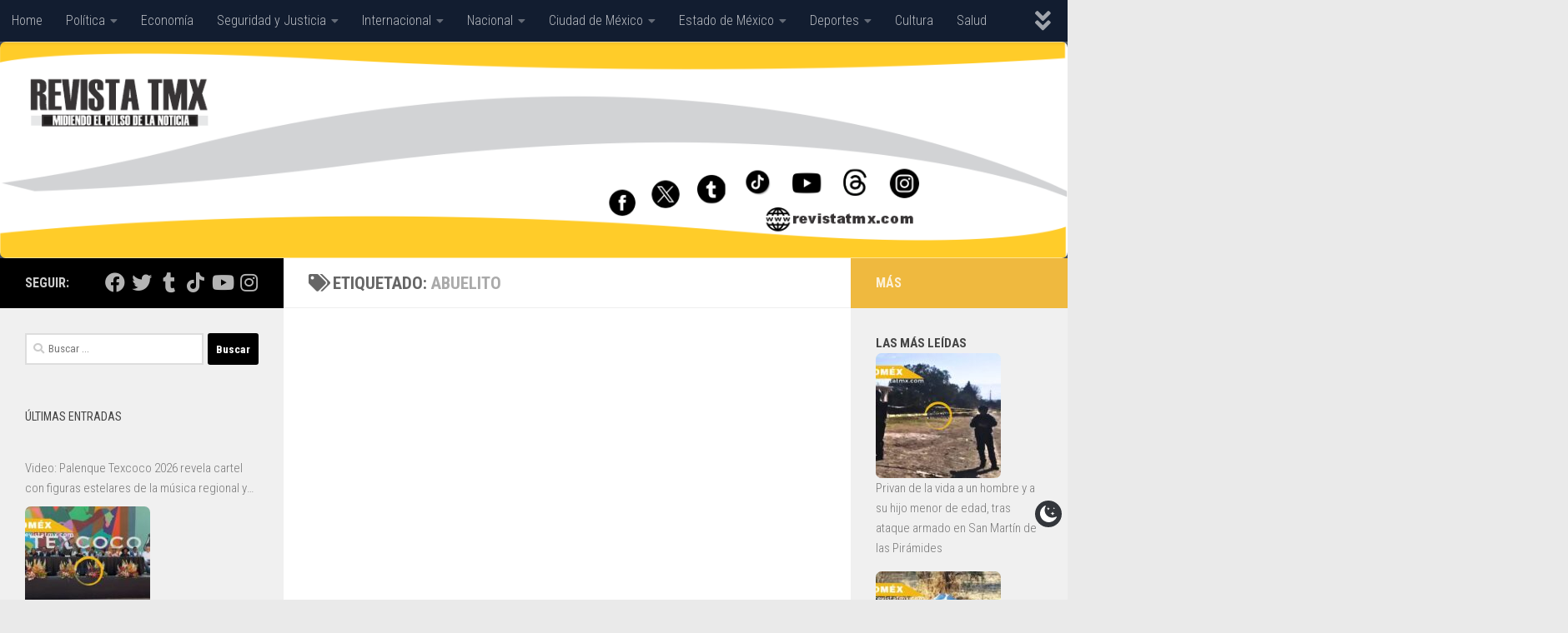

--- FILE ---
content_type: text/html; charset=UTF-8
request_url: https://www.revistatmx.com/tag/abuelito/
body_size: 22864
content:
<!DOCTYPE html>
<html class="no-js" lang="es">
<head>
  <meta charset="UTF-8">
  <meta name="viewport" content="width=device-width, initial-scale=1.0">
  <link rel="profile" href="https://gmpg.org/xfn/11" />
  <link rel="pingback" href="https://www.revistatmx.com/xmlrpc.php">

  <style>
#wpadminbar #wp-admin-bar-wccp_free_top_button .ab-icon:before {
	content: "\f160";
	color: #02CA02;
	top: 3px;
}
#wpadminbar #wp-admin-bar-wccp_free_top_button .ab-icon {
	transform: rotate(45deg);
}
</style>
<meta name='robots' content='index, follow, max-image-preview:large, max-snippet:-1, max-video-preview:-1' />
 <style type="text/css" class="darkmysite_inline_css"> :root { --darkmysite_dark_mode_bg: #0f0f0f; --darkmysite_dark_mode_secondary_bg: #171717; --darkmysite_dark_mode_text_color: #bebebe; --darkmysite_dark_mode_link_color: #ffffff; --darkmysite_dark_mode_link_hover_color: #cccccc; --darkmysite_dark_mode_input_bg: #2d2d2d; --darkmysite_dark_mode_input_text_color: #bebebe; --darkmysite_dark_mode_input_placeholder_color: #989898; --darkmysite_dark_mode_border_color: #4a4a4a; --darkmysite_dark_mode_btn_bg: #2d2d2d; --darkmysite_dark_mode_btn_text_color: #bebebe; } </style> <style type="text/css" class="darkmysite_inline_css"> .darkmysite_dark_mode_enabled::-webkit-scrollbar { background: #29292a !important; } .darkmysite_dark_mode_enabled::-webkit-scrollbar-track { background: #29292a !important; } .darkmysite_dark_mode_enabled::-webkit-scrollbar-thumb { background-color: #52565a !important; } .darkmysite_dark_mode_enabled::-webkit-scrollbar-corner { background-color: #52565a !important; } .darkmysite_dark_mode_enabled::-webkit-scrollbar-button { background-color: transparent !important; background-repeat: no-repeat !important; background-size: contain !important; background-position: center !important; } .darkmysite_dark_mode_enabled::-webkit-scrollbar-button:start { background-image: url(https://www.revistatmx.com/wp-content/plugins/darkmysite/assets/img/others/scroll_arrow_up.svg) !important; } .darkmysite_dark_mode_enabled::-webkit-scrollbar-button:end { background-image: url(https://www.revistatmx.com/wp-content/plugins/darkmysite/assets/img/others/scroll_arrow_down.svg) !important; } .darkmysite_dark_mode_enabled::-webkit-scrollbar-button:start:horizontal { background-image: url(https://www.revistatmx.com/wp-content/plugins/darkmysite/assets/img/others/scroll_arrow_left.svg) !important; } .darkmysite_dark_mode_enabled::-webkit-scrollbar-button:end:horizontal { background-image: url(https://www.revistatmx.com/wp-content/plugins/darkmysite/assets/img/others/scroll_arrow_right.svg) !important; }</style> <script type="text/javascript" class="darkmysite_inline_js"> var darkmysite_switch_unique_id = "1462166636"; var darkmysite_is_this_admin_panel = "0"; var darkmysite_enable_default_dark_mode = "0"; var darkmysite_enable_os_aware = "1"; var darkmysite_enable_keyboard_shortcut = "1"; var darkmysite_enable_time_based_dark = "0"; var darkmysite_time_based_dark_start = "19:00"; var darkmysite_time_based_dark_stop = "07:00"; var darkmysite_alternative_dark_mode_switch = ""; var darkmysite_enable_low_image_brightness = "0"; var darkmysite_image_brightness_to = "80"; var darkmysite_enable_image_grayscale = "0"; var darkmysite_image_grayscale_to = "80"; var darkmysite_enable_bg_image_darken = "0"; var darkmysite_bg_image_darken_to = "60"; var darkmysite_enable_invert_inline_svg = "0"; var darkmysite_enable_low_video_brightness = "1"; var darkmysite_video_brightness_to = "80"; var darkmysite_enable_video_grayscale = "0"; var darkmysite_video_grayscale_to = "80"; var darkmysite_disallowed_elements = ".darkmysite_ignore, .darkmysite_ignore *, .darkmysite_switch, .darkmysite_switch *, .wp-block-button__link, .wp-block-button__link *"; </script><script>document.documentElement.className = document.documentElement.className.replace("no-js","js");</script>

	<!-- This site is optimized with the Yoast SEO plugin v26.8 - https://yoast.com/product/yoast-seo-wordpress/ -->
	<title>Abuelito Archives -</title>
	<link rel="canonical" href="https://www.revistatmx.com/tag/abuelito/" />
	<meta property="og:locale" content="es_ES" />
	<meta property="og:type" content="article" />
	<meta property="og:title" content="Abuelito Archives -" />
	<meta property="og:url" content="https://www.revistatmx.com/tag/abuelito/" />
	<meta name="twitter:card" content="summary_large_image" />
	<meta name="twitter:site" content="@RevistaTMX" />
	<script type="application/ld+json" class="yoast-schema-graph">{"@context":"https://schema.org","@graph":[{"@type":"CollectionPage","@id":"https://www.revistatmx.com/tag/abuelito/","url":"https://www.revistatmx.com/tag/abuelito/","name":"Abuelito Archives -","isPartOf":{"@id":"https://www.revistatmx.com/#website"},"breadcrumb":{"@id":"https://www.revistatmx.com/tag/abuelito/#breadcrumb"},"inLanguage":"es"},{"@type":"BreadcrumbList","@id":"https://www.revistatmx.com/tag/abuelito/#breadcrumb","itemListElement":[{"@type":"ListItem","position":1,"name":"Home","item":"https://www.revistatmx.com/"},{"@type":"ListItem","position":2,"name":"Abuelito"}]},{"@type":"WebSite","@id":"https://www.revistatmx.com/#website","url":"https://www.revistatmx.com/","name":"Revista TMX","description":"Midiendo el Pulso de la Noticia","publisher":{"@id":"https://www.revistatmx.com/#organization"},"potentialAction":[{"@type":"SearchAction","target":{"@type":"EntryPoint","urlTemplate":"https://www.revistatmx.com/?s={search_term_string}"},"query-input":{"@type":"PropertyValueSpecification","valueRequired":true,"valueName":"search_term_string"}}],"inLanguage":"es"},{"@type":"Organization","@id":"https://www.revistatmx.com/#organization","name":"Revista TMX","url":"https://www.revistatmx.com/","logo":{"@type":"ImageObject","inLanguage":"es","@id":"https://www.revistatmx.com/#/schema/logo/image/","url":"https://www.revistatmx.com/wp-content/uploads/2018/08/Cabecera-Worpress-Prueba-2018.jpg","contentUrl":"https://www.revistatmx.com/wp-content/uploads/2018/08/Cabecera-Worpress-Prueba-2018.jpg","width":1381,"height":279,"caption":"Revista TMX"},"image":{"@id":"https://www.revistatmx.com/#/schema/logo/image/"},"sameAs":["https://www.facebook.com/RevistaTMX/","https://x.com/RevistaTMX","https://www.instagram.com/revistatmx","https://www.youtube.com/channel/UCVuJ2rmHne9r3r_m8ikCpxg"]}]}</script>
	<!-- / Yoast SEO plugin. -->


<link rel='dns-prefetch' href='//platform-api.sharethis.com' />
<link rel='dns-prefetch' href='//stats.wp.com' />
<link rel='preconnect' href='//c0.wp.com' />
<link rel="alternate" type="application/rss+xml" title=" &raquo; Feed" href="https://www.revistatmx.com/feed/" />
<link rel="alternate" type="application/rss+xml" title=" &raquo; Feed de los comentarios" href="https://www.revistatmx.com/comments/feed/" />
<script id="wpp-js" src="https://www.revistatmx.com/wp-content/plugins/wordpress-popular-posts/assets/js/wpp.min.js?ver=7.3.6" data-sampling="0" data-sampling-rate="100" data-api-url="https://www.revistatmx.com/wp-json/wordpress-popular-posts" data-post-id="0" data-token="782cd62036" data-lang="0" data-debug="0"></script>
<link id="hu-user-gfont" href="//fonts.googleapis.com/css?family=Roboto+Condensed:400,300italic,300,400italic,700&subset=latin,latin-ext" rel="stylesheet" type="text/css"><link rel="alternate" type="application/rss+xml" title=" &raquo; Etiqueta Abuelito del feed" href="https://www.revistatmx.com/tag/abuelito/feed/" />
<style id='wp-img-auto-sizes-contain-inline-css'>
img:is([sizes=auto i],[sizes^="auto," i]){contain-intrinsic-size:3000px 1500px}
/*# sourceURL=wp-img-auto-sizes-contain-inline-css */
</style>

<style id='wp-emoji-styles-inline-css'>

	img.wp-smiley, img.emoji {
		display: inline !important;
		border: none !important;
		box-shadow: none !important;
		height: 1em !important;
		width: 1em !important;
		margin: 0 0.07em !important;
		vertical-align: -0.1em !important;
		background: none !important;
		padding: 0 !important;
	}
/*# sourceURL=wp-emoji-styles-inline-css */
</style>
<link rel='stylesheet' id='wp-block-library-css' href='https://c0.wp.com/c/6.9/wp-includes/css/dist/block-library/style.min.css' media='all' />
<style id='wp-block-gallery-inline-css'>
.blocks-gallery-grid:not(.has-nested-images),.wp-block-gallery:not(.has-nested-images){display:flex;flex-wrap:wrap;list-style-type:none;margin:0;padding:0}.blocks-gallery-grid:not(.has-nested-images) .blocks-gallery-image,.blocks-gallery-grid:not(.has-nested-images) .blocks-gallery-item,.wp-block-gallery:not(.has-nested-images) .blocks-gallery-image,.wp-block-gallery:not(.has-nested-images) .blocks-gallery-item{display:flex;flex-direction:column;flex-grow:1;justify-content:center;margin:0 1em 1em 0;position:relative;width:calc(50% - 1em)}.blocks-gallery-grid:not(.has-nested-images) .blocks-gallery-image:nth-of-type(2n),.blocks-gallery-grid:not(.has-nested-images) .blocks-gallery-item:nth-of-type(2n),.wp-block-gallery:not(.has-nested-images) .blocks-gallery-image:nth-of-type(2n),.wp-block-gallery:not(.has-nested-images) .blocks-gallery-item:nth-of-type(2n){margin-right:0}.blocks-gallery-grid:not(.has-nested-images) .blocks-gallery-image figure,.blocks-gallery-grid:not(.has-nested-images) .blocks-gallery-item figure,.wp-block-gallery:not(.has-nested-images) .blocks-gallery-image figure,.wp-block-gallery:not(.has-nested-images) .blocks-gallery-item figure{align-items:flex-end;display:flex;height:100%;justify-content:flex-start;margin:0}.blocks-gallery-grid:not(.has-nested-images) .blocks-gallery-image img,.blocks-gallery-grid:not(.has-nested-images) .blocks-gallery-item img,.wp-block-gallery:not(.has-nested-images) .blocks-gallery-image img,.wp-block-gallery:not(.has-nested-images) .blocks-gallery-item img{display:block;height:auto;max-width:100%;width:auto}.blocks-gallery-grid:not(.has-nested-images) .blocks-gallery-image figcaption,.blocks-gallery-grid:not(.has-nested-images) .blocks-gallery-item figcaption,.wp-block-gallery:not(.has-nested-images) .blocks-gallery-image figcaption,.wp-block-gallery:not(.has-nested-images) .blocks-gallery-item figcaption{background:linear-gradient(0deg,#000000b3,#0000004d 70%,#0000);bottom:0;box-sizing:border-box;color:#fff;font-size:.8em;margin:0;max-height:100%;overflow:auto;padding:3em .77em .7em;position:absolute;text-align:center;width:100%;z-index:2}.blocks-gallery-grid:not(.has-nested-images) .blocks-gallery-image figcaption img,.blocks-gallery-grid:not(.has-nested-images) .blocks-gallery-item figcaption img,.wp-block-gallery:not(.has-nested-images) .blocks-gallery-image figcaption img,.wp-block-gallery:not(.has-nested-images) .blocks-gallery-item figcaption img{display:inline}.blocks-gallery-grid:not(.has-nested-images) figcaption,.wp-block-gallery:not(.has-nested-images) figcaption{flex-grow:1}.blocks-gallery-grid:not(.has-nested-images).is-cropped .blocks-gallery-image a,.blocks-gallery-grid:not(.has-nested-images).is-cropped .blocks-gallery-image img,.blocks-gallery-grid:not(.has-nested-images).is-cropped .blocks-gallery-item a,.blocks-gallery-grid:not(.has-nested-images).is-cropped .blocks-gallery-item img,.wp-block-gallery:not(.has-nested-images).is-cropped .blocks-gallery-image a,.wp-block-gallery:not(.has-nested-images).is-cropped .blocks-gallery-image img,.wp-block-gallery:not(.has-nested-images).is-cropped .blocks-gallery-item a,.wp-block-gallery:not(.has-nested-images).is-cropped .blocks-gallery-item img{flex:1;height:100%;object-fit:cover;width:100%}.blocks-gallery-grid:not(.has-nested-images).columns-1 .blocks-gallery-image,.blocks-gallery-grid:not(.has-nested-images).columns-1 .blocks-gallery-item,.wp-block-gallery:not(.has-nested-images).columns-1 .blocks-gallery-image,.wp-block-gallery:not(.has-nested-images).columns-1 .blocks-gallery-item{margin-right:0;width:100%}@media (min-width:600px){.blocks-gallery-grid:not(.has-nested-images).columns-3 .blocks-gallery-image,.blocks-gallery-grid:not(.has-nested-images).columns-3 .blocks-gallery-item,.wp-block-gallery:not(.has-nested-images).columns-3 .blocks-gallery-image,.wp-block-gallery:not(.has-nested-images).columns-3 .blocks-gallery-item{margin-right:1em;width:calc(33.33333% - .66667em)}.blocks-gallery-grid:not(.has-nested-images).columns-4 .blocks-gallery-image,.blocks-gallery-grid:not(.has-nested-images).columns-4 .blocks-gallery-item,.wp-block-gallery:not(.has-nested-images).columns-4 .blocks-gallery-image,.wp-block-gallery:not(.has-nested-images).columns-4 .blocks-gallery-item{margin-right:1em;width:calc(25% - .75em)}.blocks-gallery-grid:not(.has-nested-images).columns-5 .blocks-gallery-image,.blocks-gallery-grid:not(.has-nested-images).columns-5 .blocks-gallery-item,.wp-block-gallery:not(.has-nested-images).columns-5 .blocks-gallery-image,.wp-block-gallery:not(.has-nested-images).columns-5 .blocks-gallery-item{margin-right:1em;width:calc(20% - .8em)}.blocks-gallery-grid:not(.has-nested-images).columns-6 .blocks-gallery-image,.blocks-gallery-grid:not(.has-nested-images).columns-6 .blocks-gallery-item,.wp-block-gallery:not(.has-nested-images).columns-6 .blocks-gallery-image,.wp-block-gallery:not(.has-nested-images).columns-6 .blocks-gallery-item{margin-right:1em;width:calc(16.66667% - .83333em)}.blocks-gallery-grid:not(.has-nested-images).columns-7 .blocks-gallery-image,.blocks-gallery-grid:not(.has-nested-images).columns-7 .blocks-gallery-item,.wp-block-gallery:not(.has-nested-images).columns-7 .blocks-gallery-image,.wp-block-gallery:not(.has-nested-images).columns-7 .blocks-gallery-item{margin-right:1em;width:calc(14.28571% - .85714em)}.blocks-gallery-grid:not(.has-nested-images).columns-8 .blocks-gallery-image,.blocks-gallery-grid:not(.has-nested-images).columns-8 .blocks-gallery-item,.wp-block-gallery:not(.has-nested-images).columns-8 .blocks-gallery-image,.wp-block-gallery:not(.has-nested-images).columns-8 .blocks-gallery-item{margin-right:1em;width:calc(12.5% - .875em)}.blocks-gallery-grid:not(.has-nested-images).columns-1 .blocks-gallery-image:nth-of-type(1n),.blocks-gallery-grid:not(.has-nested-images).columns-1 .blocks-gallery-item:nth-of-type(1n),.blocks-gallery-grid:not(.has-nested-images).columns-2 .blocks-gallery-image:nth-of-type(2n),.blocks-gallery-grid:not(.has-nested-images).columns-2 .blocks-gallery-item:nth-of-type(2n),.blocks-gallery-grid:not(.has-nested-images).columns-3 .blocks-gallery-image:nth-of-type(3n),.blocks-gallery-grid:not(.has-nested-images).columns-3 .blocks-gallery-item:nth-of-type(3n),.blocks-gallery-grid:not(.has-nested-images).columns-4 .blocks-gallery-image:nth-of-type(4n),.blocks-gallery-grid:not(.has-nested-images).columns-4 .blocks-gallery-item:nth-of-type(4n),.blocks-gallery-grid:not(.has-nested-images).columns-5 .blocks-gallery-image:nth-of-type(5n),.blocks-gallery-grid:not(.has-nested-images).columns-5 .blocks-gallery-item:nth-of-type(5n),.blocks-gallery-grid:not(.has-nested-images).columns-6 .blocks-gallery-image:nth-of-type(6n),.blocks-gallery-grid:not(.has-nested-images).columns-6 .blocks-gallery-item:nth-of-type(6n),.blocks-gallery-grid:not(.has-nested-images).columns-7 .blocks-gallery-image:nth-of-type(7n),.blocks-gallery-grid:not(.has-nested-images).columns-7 .blocks-gallery-item:nth-of-type(7n),.blocks-gallery-grid:not(.has-nested-images).columns-8 .blocks-gallery-image:nth-of-type(8n),.blocks-gallery-grid:not(.has-nested-images).columns-8 .blocks-gallery-item:nth-of-type(8n),.wp-block-gallery:not(.has-nested-images).columns-1 .blocks-gallery-image:nth-of-type(1n),.wp-block-gallery:not(.has-nested-images).columns-1 .blocks-gallery-item:nth-of-type(1n),.wp-block-gallery:not(.has-nested-images).columns-2 .blocks-gallery-image:nth-of-type(2n),.wp-block-gallery:not(.has-nested-images).columns-2 .blocks-gallery-item:nth-of-type(2n),.wp-block-gallery:not(.has-nested-images).columns-3 .blocks-gallery-image:nth-of-type(3n),.wp-block-gallery:not(.has-nested-images).columns-3 .blocks-gallery-item:nth-of-type(3n),.wp-block-gallery:not(.has-nested-images).columns-4 .blocks-gallery-image:nth-of-type(4n),.wp-block-gallery:not(.has-nested-images).columns-4 .blocks-gallery-item:nth-of-type(4n),.wp-block-gallery:not(.has-nested-images).columns-5 .blocks-gallery-image:nth-of-type(5n),.wp-block-gallery:not(.has-nested-images).columns-5 .blocks-gallery-item:nth-of-type(5n),.wp-block-gallery:not(.has-nested-images).columns-6 .blocks-gallery-image:nth-of-type(6n),.wp-block-gallery:not(.has-nested-images).columns-6 .blocks-gallery-item:nth-of-type(6n),.wp-block-gallery:not(.has-nested-images).columns-7 .blocks-gallery-image:nth-of-type(7n),.wp-block-gallery:not(.has-nested-images).columns-7 .blocks-gallery-item:nth-of-type(7n),.wp-block-gallery:not(.has-nested-images).columns-8 .blocks-gallery-image:nth-of-type(8n),.wp-block-gallery:not(.has-nested-images).columns-8 .blocks-gallery-item:nth-of-type(8n){margin-right:0}}.blocks-gallery-grid:not(.has-nested-images) .blocks-gallery-image:last-child,.blocks-gallery-grid:not(.has-nested-images) .blocks-gallery-item:last-child,.wp-block-gallery:not(.has-nested-images) .blocks-gallery-image:last-child,.wp-block-gallery:not(.has-nested-images) .blocks-gallery-item:last-child{margin-right:0}.blocks-gallery-grid:not(.has-nested-images).alignleft,.blocks-gallery-grid:not(.has-nested-images).alignright,.wp-block-gallery:not(.has-nested-images).alignleft,.wp-block-gallery:not(.has-nested-images).alignright{max-width:420px;width:100%}.blocks-gallery-grid:not(.has-nested-images).aligncenter .blocks-gallery-item figure,.wp-block-gallery:not(.has-nested-images).aligncenter .blocks-gallery-item figure{justify-content:center}.wp-block-gallery:not(.is-cropped) .blocks-gallery-item{align-self:flex-start}figure.wp-block-gallery.has-nested-images{align-items:normal}.wp-block-gallery.has-nested-images figure.wp-block-image:not(#individual-image){margin:0;width:calc(50% - var(--wp--style--unstable-gallery-gap, 16px)/2)}.wp-block-gallery.has-nested-images figure.wp-block-image{box-sizing:border-box;display:flex;flex-direction:column;flex-grow:1;justify-content:center;max-width:100%;position:relative}.wp-block-gallery.has-nested-images figure.wp-block-image>a,.wp-block-gallery.has-nested-images figure.wp-block-image>div{flex-direction:column;flex-grow:1;margin:0}.wp-block-gallery.has-nested-images figure.wp-block-image img{display:block;height:auto;max-width:100%!important;width:auto}.wp-block-gallery.has-nested-images figure.wp-block-image figcaption,.wp-block-gallery.has-nested-images figure.wp-block-image:has(figcaption):before{bottom:0;left:0;max-height:100%;position:absolute;right:0}.wp-block-gallery.has-nested-images figure.wp-block-image:has(figcaption):before{backdrop-filter:blur(3px);content:"";height:100%;-webkit-mask-image:linear-gradient(0deg,#000 20%,#0000);mask-image:linear-gradient(0deg,#000 20%,#0000);max-height:40%;pointer-events:none}.wp-block-gallery.has-nested-images figure.wp-block-image figcaption{box-sizing:border-box;color:#fff;font-size:13px;margin:0;overflow:auto;padding:1em;text-align:center;text-shadow:0 0 1.5px #000}.wp-block-gallery.has-nested-images figure.wp-block-image figcaption::-webkit-scrollbar{height:12px;width:12px}.wp-block-gallery.has-nested-images figure.wp-block-image figcaption::-webkit-scrollbar-track{background-color:initial}.wp-block-gallery.has-nested-images figure.wp-block-image figcaption::-webkit-scrollbar-thumb{background-clip:padding-box;background-color:initial;border:3px solid #0000;border-radius:8px}.wp-block-gallery.has-nested-images figure.wp-block-image figcaption:focus-within::-webkit-scrollbar-thumb,.wp-block-gallery.has-nested-images figure.wp-block-image figcaption:focus::-webkit-scrollbar-thumb,.wp-block-gallery.has-nested-images figure.wp-block-image figcaption:hover::-webkit-scrollbar-thumb{background-color:#fffc}.wp-block-gallery.has-nested-images figure.wp-block-image figcaption{scrollbar-color:#0000 #0000;scrollbar-gutter:stable both-edges;scrollbar-width:thin}.wp-block-gallery.has-nested-images figure.wp-block-image figcaption:focus,.wp-block-gallery.has-nested-images figure.wp-block-image figcaption:focus-within,.wp-block-gallery.has-nested-images figure.wp-block-image figcaption:hover{scrollbar-color:#fffc #0000}.wp-block-gallery.has-nested-images figure.wp-block-image figcaption{will-change:transform}@media (hover:none){.wp-block-gallery.has-nested-images figure.wp-block-image figcaption{scrollbar-color:#fffc #0000}}.wp-block-gallery.has-nested-images figure.wp-block-image figcaption{background:linear-gradient(0deg,#0006,#0000)}.wp-block-gallery.has-nested-images figure.wp-block-image figcaption img{display:inline}.wp-block-gallery.has-nested-images figure.wp-block-image figcaption a{color:inherit}.wp-block-gallery.has-nested-images figure.wp-block-image.has-custom-border img{box-sizing:border-box}.wp-block-gallery.has-nested-images figure.wp-block-image.has-custom-border>a,.wp-block-gallery.has-nested-images figure.wp-block-image.has-custom-border>div,.wp-block-gallery.has-nested-images figure.wp-block-image.is-style-rounded>a,.wp-block-gallery.has-nested-images figure.wp-block-image.is-style-rounded>div{flex:1 1 auto}.wp-block-gallery.has-nested-images figure.wp-block-image.has-custom-border figcaption,.wp-block-gallery.has-nested-images figure.wp-block-image.is-style-rounded figcaption{background:none;color:inherit;flex:initial;margin:0;padding:10px 10px 9px;position:relative;text-shadow:none}.wp-block-gallery.has-nested-images figure.wp-block-image.has-custom-border:before,.wp-block-gallery.has-nested-images figure.wp-block-image.is-style-rounded:before{content:none}.wp-block-gallery.has-nested-images figcaption{flex-basis:100%;flex-grow:1;text-align:center}.wp-block-gallery.has-nested-images:not(.is-cropped) figure.wp-block-image:not(#individual-image){margin-bottom:auto;margin-top:0}.wp-block-gallery.has-nested-images.is-cropped figure.wp-block-image:not(#individual-image){align-self:inherit}.wp-block-gallery.has-nested-images.is-cropped figure.wp-block-image:not(#individual-image)>a,.wp-block-gallery.has-nested-images.is-cropped figure.wp-block-image:not(#individual-image)>div:not(.components-drop-zone){display:flex}.wp-block-gallery.has-nested-images.is-cropped figure.wp-block-image:not(#individual-image) a,.wp-block-gallery.has-nested-images.is-cropped figure.wp-block-image:not(#individual-image) img{flex:1 0 0%;height:100%;object-fit:cover;width:100%}.wp-block-gallery.has-nested-images.columns-1 figure.wp-block-image:not(#individual-image){width:100%}@media (min-width:600px){.wp-block-gallery.has-nested-images.columns-3 figure.wp-block-image:not(#individual-image){width:calc(33.33333% - var(--wp--style--unstable-gallery-gap, 16px)*.66667)}.wp-block-gallery.has-nested-images.columns-4 figure.wp-block-image:not(#individual-image){width:calc(25% - var(--wp--style--unstable-gallery-gap, 16px)*.75)}.wp-block-gallery.has-nested-images.columns-5 figure.wp-block-image:not(#individual-image){width:calc(20% - var(--wp--style--unstable-gallery-gap, 16px)*.8)}.wp-block-gallery.has-nested-images.columns-6 figure.wp-block-image:not(#individual-image){width:calc(16.66667% - var(--wp--style--unstable-gallery-gap, 16px)*.83333)}.wp-block-gallery.has-nested-images.columns-7 figure.wp-block-image:not(#individual-image){width:calc(14.28571% - var(--wp--style--unstable-gallery-gap, 16px)*.85714)}.wp-block-gallery.has-nested-images.columns-8 figure.wp-block-image:not(#individual-image){width:calc(12.5% - var(--wp--style--unstable-gallery-gap, 16px)*.875)}.wp-block-gallery.has-nested-images.columns-default figure.wp-block-image:not(#individual-image){width:calc(33.33% - var(--wp--style--unstable-gallery-gap, 16px)*.66667)}.wp-block-gallery.has-nested-images.columns-default figure.wp-block-image:not(#individual-image):first-child:nth-last-child(2),.wp-block-gallery.has-nested-images.columns-default figure.wp-block-image:not(#individual-image):first-child:nth-last-child(2)~figure.wp-block-image:not(#individual-image){width:calc(50% - var(--wp--style--unstable-gallery-gap, 16px)*.5)}.wp-block-gallery.has-nested-images.columns-default figure.wp-block-image:not(#individual-image):first-child:last-child{width:100%}}.wp-block-gallery.has-nested-images.alignleft,.wp-block-gallery.has-nested-images.alignright{max-width:420px;width:100%}.wp-block-gallery.has-nested-images.aligncenter{justify-content:center}
/*# sourceURL=https://c0.wp.com/c/6.9/wp-includes/blocks/gallery/style.min.css */
</style>
<style id='wp-block-image-inline-css'>
.wp-block-image>a,.wp-block-image>figure>a{display:inline-block}.wp-block-image img{box-sizing:border-box;height:auto;max-width:100%;vertical-align:bottom}@media not (prefers-reduced-motion){.wp-block-image img.hide{visibility:hidden}.wp-block-image img.show{animation:show-content-image .4s}}.wp-block-image[style*=border-radius] img,.wp-block-image[style*=border-radius]>a{border-radius:inherit}.wp-block-image.has-custom-border img{box-sizing:border-box}.wp-block-image.aligncenter{text-align:center}.wp-block-image.alignfull>a,.wp-block-image.alignwide>a{width:100%}.wp-block-image.alignfull img,.wp-block-image.alignwide img{height:auto;width:100%}.wp-block-image .aligncenter,.wp-block-image .alignleft,.wp-block-image .alignright,.wp-block-image.aligncenter,.wp-block-image.alignleft,.wp-block-image.alignright{display:table}.wp-block-image .aligncenter>figcaption,.wp-block-image .alignleft>figcaption,.wp-block-image .alignright>figcaption,.wp-block-image.aligncenter>figcaption,.wp-block-image.alignleft>figcaption,.wp-block-image.alignright>figcaption{caption-side:bottom;display:table-caption}.wp-block-image .alignleft{float:left;margin:.5em 1em .5em 0}.wp-block-image .alignright{float:right;margin:.5em 0 .5em 1em}.wp-block-image .aligncenter{margin-left:auto;margin-right:auto}.wp-block-image :where(figcaption){margin-bottom:1em;margin-top:.5em}.wp-block-image.is-style-circle-mask img{border-radius:9999px}@supports ((-webkit-mask-image:none) or (mask-image:none)) or (-webkit-mask-image:none){.wp-block-image.is-style-circle-mask img{border-radius:0;-webkit-mask-image:url('data:image/svg+xml;utf8,<svg viewBox="0 0 100 100" xmlns="http://www.w3.org/2000/svg"><circle cx="50" cy="50" r="50"/></svg>');mask-image:url('data:image/svg+xml;utf8,<svg viewBox="0 0 100 100" xmlns="http://www.w3.org/2000/svg"><circle cx="50" cy="50" r="50"/></svg>');mask-mode:alpha;-webkit-mask-position:center;mask-position:center;-webkit-mask-repeat:no-repeat;mask-repeat:no-repeat;-webkit-mask-size:contain;mask-size:contain}}:root :where(.wp-block-image.is-style-rounded img,.wp-block-image .is-style-rounded img){border-radius:9999px}.wp-block-image figure{margin:0}.wp-lightbox-container{display:flex;flex-direction:column;position:relative}.wp-lightbox-container img{cursor:zoom-in}.wp-lightbox-container img:hover+button{opacity:1}.wp-lightbox-container button{align-items:center;backdrop-filter:blur(16px) saturate(180%);background-color:#5a5a5a40;border:none;border-radius:4px;cursor:zoom-in;display:flex;height:20px;justify-content:center;opacity:0;padding:0;position:absolute;right:16px;text-align:center;top:16px;width:20px;z-index:100}@media not (prefers-reduced-motion){.wp-lightbox-container button{transition:opacity .2s ease}}.wp-lightbox-container button:focus-visible{outline:3px auto #5a5a5a40;outline:3px auto -webkit-focus-ring-color;outline-offset:3px}.wp-lightbox-container button:hover{cursor:pointer;opacity:1}.wp-lightbox-container button:focus{opacity:1}.wp-lightbox-container button:focus,.wp-lightbox-container button:hover,.wp-lightbox-container button:not(:hover):not(:active):not(.has-background){background-color:#5a5a5a40;border:none}.wp-lightbox-overlay{box-sizing:border-box;cursor:zoom-out;height:100vh;left:0;overflow:hidden;position:fixed;top:0;visibility:hidden;width:100%;z-index:100000}.wp-lightbox-overlay .close-button{align-items:center;cursor:pointer;display:flex;justify-content:center;min-height:40px;min-width:40px;padding:0;position:absolute;right:calc(env(safe-area-inset-right) + 16px);top:calc(env(safe-area-inset-top) + 16px);z-index:5000000}.wp-lightbox-overlay .close-button:focus,.wp-lightbox-overlay .close-button:hover,.wp-lightbox-overlay .close-button:not(:hover):not(:active):not(.has-background){background:none;border:none}.wp-lightbox-overlay .lightbox-image-container{height:var(--wp--lightbox-container-height);left:50%;overflow:hidden;position:absolute;top:50%;transform:translate(-50%,-50%);transform-origin:top left;width:var(--wp--lightbox-container-width);z-index:9999999999}.wp-lightbox-overlay .wp-block-image{align-items:center;box-sizing:border-box;display:flex;height:100%;justify-content:center;margin:0;position:relative;transform-origin:0 0;width:100%;z-index:3000000}.wp-lightbox-overlay .wp-block-image img{height:var(--wp--lightbox-image-height);min-height:var(--wp--lightbox-image-height);min-width:var(--wp--lightbox-image-width);width:var(--wp--lightbox-image-width)}.wp-lightbox-overlay .wp-block-image figcaption{display:none}.wp-lightbox-overlay button{background:none;border:none}.wp-lightbox-overlay .scrim{background-color:#fff;height:100%;opacity:.9;position:absolute;width:100%;z-index:2000000}.wp-lightbox-overlay.active{visibility:visible}@media not (prefers-reduced-motion){.wp-lightbox-overlay.active{animation:turn-on-visibility .25s both}.wp-lightbox-overlay.active img{animation:turn-on-visibility .35s both}.wp-lightbox-overlay.show-closing-animation:not(.active){animation:turn-off-visibility .35s both}.wp-lightbox-overlay.show-closing-animation:not(.active) img{animation:turn-off-visibility .25s both}.wp-lightbox-overlay.zoom.active{animation:none;opacity:1;visibility:visible}.wp-lightbox-overlay.zoom.active .lightbox-image-container{animation:lightbox-zoom-in .4s}.wp-lightbox-overlay.zoom.active .lightbox-image-container img{animation:none}.wp-lightbox-overlay.zoom.active .scrim{animation:turn-on-visibility .4s forwards}.wp-lightbox-overlay.zoom.show-closing-animation:not(.active){animation:none}.wp-lightbox-overlay.zoom.show-closing-animation:not(.active) .lightbox-image-container{animation:lightbox-zoom-out .4s}.wp-lightbox-overlay.zoom.show-closing-animation:not(.active) .lightbox-image-container img{animation:none}.wp-lightbox-overlay.zoom.show-closing-animation:not(.active) .scrim{animation:turn-off-visibility .4s forwards}}@keyframes show-content-image{0%{visibility:hidden}99%{visibility:hidden}to{visibility:visible}}@keyframes turn-on-visibility{0%{opacity:0}to{opacity:1}}@keyframes turn-off-visibility{0%{opacity:1;visibility:visible}99%{opacity:0;visibility:visible}to{opacity:0;visibility:hidden}}@keyframes lightbox-zoom-in{0%{transform:translate(calc((-100vw + var(--wp--lightbox-scrollbar-width))/2 + var(--wp--lightbox-initial-left-position)),calc(-50vh + var(--wp--lightbox-initial-top-position))) scale(var(--wp--lightbox-scale))}to{transform:translate(-50%,-50%) scale(1)}}@keyframes lightbox-zoom-out{0%{transform:translate(-50%,-50%) scale(1);visibility:visible}99%{visibility:visible}to{transform:translate(calc((-100vw + var(--wp--lightbox-scrollbar-width))/2 + var(--wp--lightbox-initial-left-position)),calc(-50vh + var(--wp--lightbox-initial-top-position))) scale(var(--wp--lightbox-scale));visibility:hidden}}
/*# sourceURL=https://c0.wp.com/c/6.9/wp-includes/blocks/image/style.min.css */
</style>
<style id='wp-block-embed-inline-css'>
.wp-block-embed.alignleft,.wp-block-embed.alignright,.wp-block[data-align=left]>[data-type="core/embed"],.wp-block[data-align=right]>[data-type="core/embed"]{max-width:360px;width:100%}.wp-block-embed.alignleft .wp-block-embed__wrapper,.wp-block-embed.alignright .wp-block-embed__wrapper,.wp-block[data-align=left]>[data-type="core/embed"] .wp-block-embed__wrapper,.wp-block[data-align=right]>[data-type="core/embed"] .wp-block-embed__wrapper{min-width:280px}.wp-block-cover .wp-block-embed{min-height:240px;min-width:320px}.wp-block-embed{overflow-wrap:break-word}.wp-block-embed :where(figcaption){margin-bottom:1em;margin-top:.5em}.wp-block-embed iframe{max-width:100%}.wp-block-embed__wrapper{position:relative}.wp-embed-responsive .wp-has-aspect-ratio .wp-block-embed__wrapper:before{content:"";display:block;padding-top:50%}.wp-embed-responsive .wp-has-aspect-ratio iframe{bottom:0;height:100%;left:0;position:absolute;right:0;top:0;width:100%}.wp-embed-responsive .wp-embed-aspect-21-9 .wp-block-embed__wrapper:before{padding-top:42.85%}.wp-embed-responsive .wp-embed-aspect-18-9 .wp-block-embed__wrapper:before{padding-top:50%}.wp-embed-responsive .wp-embed-aspect-16-9 .wp-block-embed__wrapper:before{padding-top:56.25%}.wp-embed-responsive .wp-embed-aspect-4-3 .wp-block-embed__wrapper:before{padding-top:75%}.wp-embed-responsive .wp-embed-aspect-1-1 .wp-block-embed__wrapper:before{padding-top:100%}.wp-embed-responsive .wp-embed-aspect-9-16 .wp-block-embed__wrapper:before{padding-top:177.77%}.wp-embed-responsive .wp-embed-aspect-1-2 .wp-block-embed__wrapper:before{padding-top:200%}
/*# sourceURL=https://c0.wp.com/c/6.9/wp-includes/blocks/embed/style.min.css */
</style>
<style id='wp-block-group-inline-css'>
.wp-block-group{box-sizing:border-box}:where(.wp-block-group.wp-block-group-is-layout-constrained){position:relative}
/*# sourceURL=https://c0.wp.com/c/6.9/wp-includes/blocks/group/style.min.css */
</style>
<style id='global-styles-inline-css'>
:root{--wp--preset--aspect-ratio--square: 1;--wp--preset--aspect-ratio--4-3: 4/3;--wp--preset--aspect-ratio--3-4: 3/4;--wp--preset--aspect-ratio--3-2: 3/2;--wp--preset--aspect-ratio--2-3: 2/3;--wp--preset--aspect-ratio--16-9: 16/9;--wp--preset--aspect-ratio--9-16: 9/16;--wp--preset--color--black: #000000;--wp--preset--color--cyan-bluish-gray: #abb8c3;--wp--preset--color--white: #ffffff;--wp--preset--color--pale-pink: #f78da7;--wp--preset--color--vivid-red: #cf2e2e;--wp--preset--color--luminous-vivid-orange: #ff6900;--wp--preset--color--luminous-vivid-amber: #fcb900;--wp--preset--color--light-green-cyan: #7bdcb5;--wp--preset--color--vivid-green-cyan: #00d084;--wp--preset--color--pale-cyan-blue: #8ed1fc;--wp--preset--color--vivid-cyan-blue: #0693e3;--wp--preset--color--vivid-purple: #9b51e0;--wp--preset--gradient--vivid-cyan-blue-to-vivid-purple: linear-gradient(135deg,rgb(6,147,227) 0%,rgb(155,81,224) 100%);--wp--preset--gradient--light-green-cyan-to-vivid-green-cyan: linear-gradient(135deg,rgb(122,220,180) 0%,rgb(0,208,130) 100%);--wp--preset--gradient--luminous-vivid-amber-to-luminous-vivid-orange: linear-gradient(135deg,rgb(252,185,0) 0%,rgb(255,105,0) 100%);--wp--preset--gradient--luminous-vivid-orange-to-vivid-red: linear-gradient(135deg,rgb(255,105,0) 0%,rgb(207,46,46) 100%);--wp--preset--gradient--very-light-gray-to-cyan-bluish-gray: linear-gradient(135deg,rgb(238,238,238) 0%,rgb(169,184,195) 100%);--wp--preset--gradient--cool-to-warm-spectrum: linear-gradient(135deg,rgb(74,234,220) 0%,rgb(151,120,209) 20%,rgb(207,42,186) 40%,rgb(238,44,130) 60%,rgb(251,105,98) 80%,rgb(254,248,76) 100%);--wp--preset--gradient--blush-light-purple: linear-gradient(135deg,rgb(255,206,236) 0%,rgb(152,150,240) 100%);--wp--preset--gradient--blush-bordeaux: linear-gradient(135deg,rgb(254,205,165) 0%,rgb(254,45,45) 50%,rgb(107,0,62) 100%);--wp--preset--gradient--luminous-dusk: linear-gradient(135deg,rgb(255,203,112) 0%,rgb(199,81,192) 50%,rgb(65,88,208) 100%);--wp--preset--gradient--pale-ocean: linear-gradient(135deg,rgb(255,245,203) 0%,rgb(182,227,212) 50%,rgb(51,167,181) 100%);--wp--preset--gradient--electric-grass: linear-gradient(135deg,rgb(202,248,128) 0%,rgb(113,206,126) 100%);--wp--preset--gradient--midnight: linear-gradient(135deg,rgb(2,3,129) 0%,rgb(40,116,252) 100%);--wp--preset--font-size--small: 13px;--wp--preset--font-size--medium: 20px;--wp--preset--font-size--large: 36px;--wp--preset--font-size--x-large: 42px;--wp--preset--spacing--20: 0.44rem;--wp--preset--spacing--30: 0.67rem;--wp--preset--spacing--40: 1rem;--wp--preset--spacing--50: 1.5rem;--wp--preset--spacing--60: 2.25rem;--wp--preset--spacing--70: 3.38rem;--wp--preset--spacing--80: 5.06rem;--wp--preset--shadow--natural: 6px 6px 9px rgba(0, 0, 0, 0.2);--wp--preset--shadow--deep: 12px 12px 50px rgba(0, 0, 0, 0.4);--wp--preset--shadow--sharp: 6px 6px 0px rgba(0, 0, 0, 0.2);--wp--preset--shadow--outlined: 6px 6px 0px -3px rgb(255, 255, 255), 6px 6px rgb(0, 0, 0);--wp--preset--shadow--crisp: 6px 6px 0px rgb(0, 0, 0);}:where(.is-layout-flex){gap: 0.5em;}:where(.is-layout-grid){gap: 0.5em;}body .is-layout-flex{display: flex;}.is-layout-flex{flex-wrap: wrap;align-items: center;}.is-layout-flex > :is(*, div){margin: 0;}body .is-layout-grid{display: grid;}.is-layout-grid > :is(*, div){margin: 0;}:where(.wp-block-columns.is-layout-flex){gap: 2em;}:where(.wp-block-columns.is-layout-grid){gap: 2em;}:where(.wp-block-post-template.is-layout-flex){gap: 1.25em;}:where(.wp-block-post-template.is-layout-grid){gap: 1.25em;}.has-black-color{color: var(--wp--preset--color--black) !important;}.has-cyan-bluish-gray-color{color: var(--wp--preset--color--cyan-bluish-gray) !important;}.has-white-color{color: var(--wp--preset--color--white) !important;}.has-pale-pink-color{color: var(--wp--preset--color--pale-pink) !important;}.has-vivid-red-color{color: var(--wp--preset--color--vivid-red) !important;}.has-luminous-vivid-orange-color{color: var(--wp--preset--color--luminous-vivid-orange) !important;}.has-luminous-vivid-amber-color{color: var(--wp--preset--color--luminous-vivid-amber) !important;}.has-light-green-cyan-color{color: var(--wp--preset--color--light-green-cyan) !important;}.has-vivid-green-cyan-color{color: var(--wp--preset--color--vivid-green-cyan) !important;}.has-pale-cyan-blue-color{color: var(--wp--preset--color--pale-cyan-blue) !important;}.has-vivid-cyan-blue-color{color: var(--wp--preset--color--vivid-cyan-blue) !important;}.has-vivid-purple-color{color: var(--wp--preset--color--vivid-purple) !important;}.has-black-background-color{background-color: var(--wp--preset--color--black) !important;}.has-cyan-bluish-gray-background-color{background-color: var(--wp--preset--color--cyan-bluish-gray) !important;}.has-white-background-color{background-color: var(--wp--preset--color--white) !important;}.has-pale-pink-background-color{background-color: var(--wp--preset--color--pale-pink) !important;}.has-vivid-red-background-color{background-color: var(--wp--preset--color--vivid-red) !important;}.has-luminous-vivid-orange-background-color{background-color: var(--wp--preset--color--luminous-vivid-orange) !important;}.has-luminous-vivid-amber-background-color{background-color: var(--wp--preset--color--luminous-vivid-amber) !important;}.has-light-green-cyan-background-color{background-color: var(--wp--preset--color--light-green-cyan) !important;}.has-vivid-green-cyan-background-color{background-color: var(--wp--preset--color--vivid-green-cyan) !important;}.has-pale-cyan-blue-background-color{background-color: var(--wp--preset--color--pale-cyan-blue) !important;}.has-vivid-cyan-blue-background-color{background-color: var(--wp--preset--color--vivid-cyan-blue) !important;}.has-vivid-purple-background-color{background-color: var(--wp--preset--color--vivid-purple) !important;}.has-black-border-color{border-color: var(--wp--preset--color--black) !important;}.has-cyan-bluish-gray-border-color{border-color: var(--wp--preset--color--cyan-bluish-gray) !important;}.has-white-border-color{border-color: var(--wp--preset--color--white) !important;}.has-pale-pink-border-color{border-color: var(--wp--preset--color--pale-pink) !important;}.has-vivid-red-border-color{border-color: var(--wp--preset--color--vivid-red) !important;}.has-luminous-vivid-orange-border-color{border-color: var(--wp--preset--color--luminous-vivid-orange) !important;}.has-luminous-vivid-amber-border-color{border-color: var(--wp--preset--color--luminous-vivid-amber) !important;}.has-light-green-cyan-border-color{border-color: var(--wp--preset--color--light-green-cyan) !important;}.has-vivid-green-cyan-border-color{border-color: var(--wp--preset--color--vivid-green-cyan) !important;}.has-pale-cyan-blue-border-color{border-color: var(--wp--preset--color--pale-cyan-blue) !important;}.has-vivid-cyan-blue-border-color{border-color: var(--wp--preset--color--vivid-cyan-blue) !important;}.has-vivid-purple-border-color{border-color: var(--wp--preset--color--vivid-purple) !important;}.has-vivid-cyan-blue-to-vivid-purple-gradient-background{background: var(--wp--preset--gradient--vivid-cyan-blue-to-vivid-purple) !important;}.has-light-green-cyan-to-vivid-green-cyan-gradient-background{background: var(--wp--preset--gradient--light-green-cyan-to-vivid-green-cyan) !important;}.has-luminous-vivid-amber-to-luminous-vivid-orange-gradient-background{background: var(--wp--preset--gradient--luminous-vivid-amber-to-luminous-vivid-orange) !important;}.has-luminous-vivid-orange-to-vivid-red-gradient-background{background: var(--wp--preset--gradient--luminous-vivid-orange-to-vivid-red) !important;}.has-very-light-gray-to-cyan-bluish-gray-gradient-background{background: var(--wp--preset--gradient--very-light-gray-to-cyan-bluish-gray) !important;}.has-cool-to-warm-spectrum-gradient-background{background: var(--wp--preset--gradient--cool-to-warm-spectrum) !important;}.has-blush-light-purple-gradient-background{background: var(--wp--preset--gradient--blush-light-purple) !important;}.has-blush-bordeaux-gradient-background{background: var(--wp--preset--gradient--blush-bordeaux) !important;}.has-luminous-dusk-gradient-background{background: var(--wp--preset--gradient--luminous-dusk) !important;}.has-pale-ocean-gradient-background{background: var(--wp--preset--gradient--pale-ocean) !important;}.has-electric-grass-gradient-background{background: var(--wp--preset--gradient--electric-grass) !important;}.has-midnight-gradient-background{background: var(--wp--preset--gradient--midnight) !important;}.has-small-font-size{font-size: var(--wp--preset--font-size--small) !important;}.has-medium-font-size{font-size: var(--wp--preset--font-size--medium) !important;}.has-large-font-size{font-size: var(--wp--preset--font-size--large) !important;}.has-x-large-font-size{font-size: var(--wp--preset--font-size--x-large) !important;}
/*# sourceURL=global-styles-inline-css */
</style>
<style id='core-block-supports-inline-css'>
.wp-block-gallery.wp-block-gallery-1{--wp--style--unstable-gallery-gap:var( --wp--style--gallery-gap-default, var( --gallery-block--gutter-size, var( --wp--style--block-gap, 0.5em ) ) );gap:var( --wp--style--gallery-gap-default, var( --gallery-block--gutter-size, var( --wp--style--block-gap, 0.5em ) ) );}
/*# sourceURL=core-block-supports-inline-css */
</style>

<style id='classic-theme-styles-inline-css'>
/*! This file is auto-generated */
.wp-block-button__link{color:#fff;background-color:#32373c;border-radius:9999px;box-shadow:none;text-decoration:none;padding:calc(.667em + 2px) calc(1.333em + 2px);font-size:1.125em}.wp-block-file__button{background:#32373c;color:#fff;text-decoration:none}
/*# sourceURL=/wp-includes/css/classic-themes.min.css */
</style>
<link rel='stylesheet' id='darkmysite-client-main-css' href='https://www.revistatmx.com/wp-content/plugins/darkmysite/assets/css/client_main.css?ver=1.2.9' media='all' />
<link rel='stylesheet' id='dashicons-css' href='https://c0.wp.com/c/6.9/wp-includes/css/dashicons.min.css' media='all' />
<link rel='stylesheet' id='everest-forms-general-css' href='https://www.revistatmx.com/wp-content/plugins/everest-forms/assets/css/everest-forms.css?ver=3.4.2.1' media='all' />
<link rel='stylesheet' id='jquery-intl-tel-input-css' href='https://www.revistatmx.com/wp-content/plugins/everest-forms/assets/css/intlTelInput.css?ver=3.4.2.1' media='all' />
<link rel='stylesheet' id='share-this-share-buttons-sticky-css' href='https://www.revistatmx.com/wp-content/plugins/sharethis-share-buttons/css/mu-style.css?ver=1755751375' media='all' />
<link rel='stylesheet' id='wordpress-popular-posts-css-css' href='https://www.revistatmx.com/wp-content/plugins/wordpress-popular-posts/assets/css/wpp.css?ver=7.3.6' media='all' />
<link rel='stylesheet' id='hueman-main-style-css' href='https://www.revistatmx.com/wp-content/themes/hueman/assets/front/css/main.min.css?ver=3.7.27' media='all' />
<style id='hueman-main-style-inline-css'>
body { font-family:'Roboto Condensed', Arial, sans-serif;font-size:1.00rem }@media only screen and (min-width: 720px) {
        .nav > li { font-size:1.00rem; }
      }::selection { background-color: #000000; }
::-moz-selection { background-color: #000000; }a,a>span.hu-external::after,.themeform label .required,#flexslider-featured .flex-direction-nav .flex-next:hover,#flexslider-featured .flex-direction-nav .flex-prev:hover,.post-hover:hover .post-title a,.post-title a:hover,.sidebar.s1 .post-nav li a:hover i,.content .post-nav li a:hover i,.post-related a:hover,.sidebar.s1 .widget_rss ul li a,#footer .widget_rss ul li a,.sidebar.s1 .widget_calendar a,#footer .widget_calendar a,.sidebar.s1 .alx-tab .tab-item-category a,.sidebar.s1 .alx-posts .post-item-category a,.sidebar.s1 .alx-tab li:hover .tab-item-title a,.sidebar.s1 .alx-tab li:hover .tab-item-comment a,.sidebar.s1 .alx-posts li:hover .post-item-title a,#footer .alx-tab .tab-item-category a,#footer .alx-posts .post-item-category a,#footer .alx-tab li:hover .tab-item-title a,#footer .alx-tab li:hover .tab-item-comment a,#footer .alx-posts li:hover .post-item-title a,.comment-tabs li.active a,.comment-awaiting-moderation,.child-menu a:hover,.child-menu .current_page_item > a,.wp-pagenavi a{ color: #000000; }input[type="submit"],.themeform button[type="submit"],.sidebar.s1 .sidebar-top,.sidebar.s1 .sidebar-toggle,#flexslider-featured .flex-control-nav li a.flex-active,.post-tags a:hover,.sidebar.s1 .widget_calendar caption,#footer .widget_calendar caption,.author-bio .bio-avatar:after,.commentlist li.bypostauthor > .comment-body:after,.commentlist li.comment-author-admin > .comment-body:after{ background-color: #000000; }.post-format .format-container { border-color: #000000; }.sidebar.s1 .alx-tabs-nav li.active a,#footer .alx-tabs-nav li.active a,.comment-tabs li.active a,.wp-pagenavi a:hover,.wp-pagenavi a:active,.wp-pagenavi span.current{ border-bottom-color: #000000!important; }.is-scrolled #header #nav-mobile { background-color: #454e5c; background-color: rgba(69,78,92,0.90) }img { -webkit-border-radius: 7px; border-radius: 7px; }body { background-color: #eaeaea; }
/*# sourceURL=hueman-main-style-inline-css */
</style>
<link rel='stylesheet' id='hueman-font-awesome-css' href='https://www.revistatmx.com/wp-content/themes/hueman/assets/front/css/font-awesome.min.css?ver=3.7.27' media='all' />
<script src="https://www.revistatmx.com/wp-content/plugins/darkmysite/assets/js/client_main.js?ver=1.2.9" id="darkmysite-client-main-js"></script>
<script id="nb-jquery" src="https://c0.wp.com/c/6.9/wp-includes/js/jquery/jquery.min.js" id="jquery-core-js"></script>
<script src="https://c0.wp.com/c/6.9/wp-includes/js/jquery/jquery-migrate.min.js" id="jquery-migrate-js"></script>
<script src="//platform-api.sharethis.com/js/sharethis.js?ver=2.3.6#property=5bc02faeabccec00115cc13d&amp;product=inline-buttons&amp;source=sharethis-share-buttons-wordpress" id="share-this-share-buttons-mu-js"></script>
<link rel="https://api.w.org/" href="https://www.revistatmx.com/wp-json/" /><link rel="alternate" title="JSON" type="application/json" href="https://www.revistatmx.com/wp-json/wp/v2/tags/1329" /><link rel="EditURI" type="application/rsd+xml" title="RSD" href="https://www.revistatmx.com/xmlrpc.php?rsd" />
<meta name="generator" content="WordPress 6.9" />
<meta name="generator" content="Everest Forms 3.4.2.1" />
<style>
		#category-posts-2-internal ul {padding: 0;}
#category-posts-2-internal .cat-post-item img {max-width: initial; max-height: initial; margin: initial;}
#category-posts-2-internal .cat-post-author {margin-bottom: 0;}
#category-posts-2-internal .cat-post-thumbnail {margin: 5px 10px 5px 0;}
#category-posts-2-internal .cat-post-item:before {content: ""; clear: both;}
#category-posts-2-internal .cat-post-excerpt-more {display: inline-block;}
#category-posts-2-internal .cat-post-item {list-style: none; margin: 3px 0 10px; padding: 3px 0;}
#category-posts-2-internal .cat-post-current .cat-post-title {font-weight: bold; text-transform: uppercase;}
#category-posts-2-internal [class*=cat-post-tax] {font-size: 0.85em;}
#category-posts-2-internal [class*=cat-post-tax] * {display:inline-block;}
#category-posts-2-internal .cat-post-item:after {content: ""; display: table;	clear: both;}
#category-posts-2-internal .cat-post-item .cat-post-title {overflow: hidden;text-overflow: ellipsis;white-space: initial;display: -webkit-box;-webkit-line-clamp: 2;-webkit-box-orient: vertical;padding-bottom: 0 !important;}
#category-posts-2-internal .cat-post-item:after {content: ""; display: table;	clear: both;}
#category-posts-2-internal .cat-post-thumbnail {display:block; float:left; margin:5px 10px 5px 0;}
#category-posts-2-internal .cat-post-crop {overflow:hidden;display:block;}
#category-posts-2-internal p {margin:5px 0 0 0}
#category-posts-2-internal li > div {margin:5px 0 0 0; clear:both;}
#category-posts-2-internal .dashicons {vertical-align:middle;}
#category-posts-2-internal .cat-post-thumbnail .cat-post-crop img {height: 150px;}
#category-posts-2-internal .cat-post-thumbnail .cat-post-crop img {width: 150px;}
#category-posts-2-internal .cat-post-thumbnail .cat-post-crop img {object-fit: cover; max-width: 100%; display: block;}
#category-posts-2-internal .cat-post-thumbnail .cat-post-crop-not-supported img {width: 100%;}
#category-posts-2-internal .cat-post-thumbnail {max-width:100%;}
#category-posts-2-internal .cat-post-item img {margin: initial;}
#category-posts-2-internal .cat-post-white span {background-color: white;}
#category-posts-2-internal .cat-post-white img {padding-bottom: 0 !important; -webkit-transition: all 0.3s ease; -moz-transition: all 0.3s ease; -ms-transition: all 0.3s ease; -o-transition: all 0.3s ease; transition: all 0.3s ease;}
#category-posts-2-internal .cat-post-white:hover img {opacity: 0.8;}
</style>
		<script async src="//pagead2.googlesyndication.com/pagead/js/adsbygoogle.js"></script>
<script>
  (adsbygoogle = window.adsbygoogle || []).push({
    google_ad_client: "ca-pub-7162069124828424",
    enable_page_level_ads: true
  });
</script><script id="wpcp_disable_selection" type="text/javascript">
var image_save_msg='You are not allowed to save images!';
	var no_menu_msg='Context Menu disabled!';
	var smessage = "Content is protected !!";

function disableEnterKey(e)
{
	var elemtype = e.target.tagName;
	
	elemtype = elemtype.toUpperCase();
	
	if (elemtype == "TEXT" || elemtype == "TEXTAREA" || elemtype == "INPUT" || elemtype == "PASSWORD" || elemtype == "SELECT" || elemtype == "OPTION" || elemtype == "EMBED")
	{
		elemtype = 'TEXT';
	}
	
	if (e.ctrlKey){
     var key;
     if(window.event)
          key = window.event.keyCode;     //IE
     else
          key = e.which;     //firefox (97)
    //if (key != 17) alert(key);
     if (elemtype!= 'TEXT' && (key == 97 || key == 65 || key == 67 || key == 99 || key == 88 || key == 120 || key == 26 || key == 85  || key == 86 || key == 83 || key == 43 || key == 73))
     {
		if(wccp_free_iscontenteditable(e)) return true;
		show_wpcp_message('You are not allowed to copy content or view source');
		return false;
     }else
     	return true;
     }
}


/*For contenteditable tags*/
function wccp_free_iscontenteditable(e)
{
	var e = e || window.event; // also there is no e.target property in IE. instead IE uses window.event.srcElement
  	
	var target = e.target || e.srcElement;

	var elemtype = e.target.nodeName;
	
	elemtype = elemtype.toUpperCase();
	
	var iscontenteditable = "false";
		
	if(typeof target.getAttribute!="undefined" ) iscontenteditable = target.getAttribute("contenteditable"); // Return true or false as string
	
	var iscontenteditable2 = false;
	
	if(typeof target.isContentEditable!="undefined" ) iscontenteditable2 = target.isContentEditable; // Return true or false as boolean

	if(target.parentElement.isContentEditable) iscontenteditable2 = true;
	
	if (iscontenteditable == "true" || iscontenteditable2 == true)
	{
		if(typeof target.style!="undefined" ) target.style.cursor = "text";
		
		return true;
	}
}

////////////////////////////////////
function disable_copy(e)
{	
	var e = e || window.event; // also there is no e.target property in IE. instead IE uses window.event.srcElement
	
	var elemtype = e.target.tagName;
	
	elemtype = elemtype.toUpperCase();
	
	if (elemtype == "TEXT" || elemtype == "TEXTAREA" || elemtype == "INPUT" || elemtype == "PASSWORD" || elemtype == "SELECT" || elemtype == "OPTION" || elemtype == "EMBED")
	{
		elemtype = 'TEXT';
	}
	
	if(wccp_free_iscontenteditable(e)) return true;
	
	var isSafari = /Safari/.test(navigator.userAgent) && /Apple Computer/.test(navigator.vendor);
	
	var checker_IMG = '';
	if (elemtype == "IMG" && checker_IMG == 'checked' && e.detail >= 2) {show_wpcp_message(alertMsg_IMG);return false;}
	if (elemtype != "TEXT")
	{
		if (smessage !== "" && e.detail == 2)
			show_wpcp_message(smessage);
		
		if (isSafari)
			return true;
		else
			return false;
	}	
}

//////////////////////////////////////////
function disable_copy_ie()
{
	var e = e || window.event;
	var elemtype = window.event.srcElement.nodeName;
	elemtype = elemtype.toUpperCase();
	if(wccp_free_iscontenteditable(e)) return true;
	if (elemtype == "IMG") {show_wpcp_message(alertMsg_IMG);return false;}
	if (elemtype != "TEXT" && elemtype != "TEXTAREA" && elemtype != "INPUT" && elemtype != "PASSWORD" && elemtype != "SELECT" && elemtype != "OPTION" && elemtype != "EMBED")
	{
		return false;
	}
}	
function reEnable()
{
	return true;
}
document.onkeydown = disableEnterKey;
document.onselectstart = disable_copy_ie;
if(navigator.userAgent.indexOf('MSIE')==-1)
{
	document.onmousedown = disable_copy;
	document.onclick = reEnable;
}
function disableSelection(target)
{
    //For IE This code will work
    if (typeof target.onselectstart!="undefined")
    target.onselectstart = disable_copy_ie;
    
    //For Firefox This code will work
    else if (typeof target.style.MozUserSelect!="undefined")
    {target.style.MozUserSelect="none";}
    
    //All other  (ie: Opera) This code will work
    else
    target.onmousedown=function(){return false}
    target.style.cursor = "default";
}
//Calling the JS function directly just after body load
window.onload = function(){disableSelection(document.body);};

//////////////////special for safari Start////////////////
var onlongtouch;
var timer;
var touchduration = 1000; //length of time we want the user to touch before we do something

var elemtype = "";
function touchstart(e) {
	var e = e || window.event;
  // also there is no e.target property in IE.
  // instead IE uses window.event.srcElement
  	var target = e.target || e.srcElement;
	
	elemtype = window.event.srcElement.nodeName;
	
	elemtype = elemtype.toUpperCase();
	
	if(!wccp_pro_is_passive()) e.preventDefault();
	if (!timer) {
		timer = setTimeout(onlongtouch, touchduration);
	}
}

function touchend() {
    //stops short touches from firing the event
    if (timer) {
        clearTimeout(timer);
        timer = null;
    }
	onlongtouch();
}

onlongtouch = function(e) { //this will clear the current selection if anything selected
	
	if (elemtype != "TEXT" && elemtype != "TEXTAREA" && elemtype != "INPUT" && elemtype != "PASSWORD" && elemtype != "SELECT" && elemtype != "EMBED" && elemtype != "OPTION")	
	{
		if (window.getSelection) {
			if (window.getSelection().empty) {  // Chrome
			window.getSelection().empty();
			} else if (window.getSelection().removeAllRanges) {  // Firefox
			window.getSelection().removeAllRanges();
			}
		} else if (document.selection) {  // IE?
			document.selection.empty();
		}
		return false;
	}
};

document.addEventListener("DOMContentLoaded", function(event) { 
    window.addEventListener("touchstart", touchstart, false);
    window.addEventListener("touchend", touchend, false);
});

function wccp_pro_is_passive() {

  var cold = false,
  hike = function() {};

  try {
	  const object1 = {};
  var aid = Object.defineProperty(object1, 'passive', {
  get() {cold = true}
  });
  window.addEventListener('test', hike, aid);
  window.removeEventListener('test', hike, aid);
  } catch (e) {}

  return cold;
}
/*special for safari End*/
</script>
<script id="wpcp_disable_Right_Click" type="text/javascript">
document.ondragstart = function() { return false;}
	function nocontext(e) {
	   return false;
	}
	document.oncontextmenu = nocontext;
</script>
<style>
.unselectable
{
-moz-user-select:none;
-webkit-user-select:none;
cursor: default;
}
html
{
-webkit-touch-callout: none;
-webkit-user-select: none;
-khtml-user-select: none;
-moz-user-select: none;
-ms-user-select: none;
user-select: none;
-webkit-tap-highlight-color: rgba(0,0,0,0);
}
</style>
<script id="wpcp_css_disable_selection" type="text/javascript">
var e = document.getElementsByTagName('body')[0];
if(e)
{
	e.setAttribute('unselectable',"on");
}
</script>
<script async src="https://pagead2.googlesyndication.com/pagead/js/adsbygoogle.js?client=ca-pub-7162069124828424"
     crossorigin="anonymous"></script>
	<style>img#wpstats{display:none}</style>
		            <style id="wpp-loading-animation-styles">@-webkit-keyframes bgslide{from{background-position-x:0}to{background-position-x:-200%}}@keyframes bgslide{from{background-position-x:0}to{background-position-x:-200%}}.wpp-widget-block-placeholder,.wpp-shortcode-placeholder{margin:0 auto;width:60px;height:3px;background:#dd3737;background:linear-gradient(90deg,#dd3737 0%,#571313 10%,#dd3737 100%);background-size:200% auto;border-radius:3px;-webkit-animation:bgslide 1s infinite linear;animation:bgslide 1s infinite linear}</style>
                <link rel="preload" as="font" type="font/woff2" href="https://www.revistatmx.com/wp-content/themes/hueman/assets/front/webfonts/fa-brands-400.woff2?v=5.15.2" crossorigin="anonymous"/>
    <link rel="preload" as="font" type="font/woff2" href="https://www.revistatmx.com/wp-content/themes/hueman/assets/front/webfonts/fa-regular-400.woff2?v=5.15.2" crossorigin="anonymous"/>
    <link rel="preload" as="font" type="font/woff2" href="https://www.revistatmx.com/wp-content/themes/hueman/assets/front/webfonts/fa-solid-900.woff2?v=5.15.2" crossorigin="anonymous"/>
  <!--[if lt IE 9]>
<script src="https://www.revistatmx.com/wp-content/themes/hueman/assets/front/js/ie/html5shiv-printshiv.min.js"></script>
<script src="https://www.revistatmx.com/wp-content/themes/hueman/assets/front/js/ie/selectivizr.js"></script>
<![endif]-->
<noscript><style>.lazyload[data-src]{display:none !important;}</style></noscript><style>.lazyload{background-image:none !important;}.lazyload:before{background-image:none !important;}</style><link rel="icon" href="https://www.revistatmx.com/wp-content/uploads/2022/02/cropped-IMG_20220214_195619_337-1-32x32.webp" sizes="32x32" />
<link rel="icon" href="https://www.revistatmx.com/wp-content/uploads/2022/02/cropped-IMG_20220214_195619_337-1-192x192.webp" sizes="192x192" />
<link rel="apple-touch-icon" href="https://www.revistatmx.com/wp-content/uploads/2022/02/cropped-IMG_20220214_195619_337-1-180x180.webp" />
<meta name="msapplication-TileImage" content="https://www.revistatmx.com/wp-content/uploads/2022/02/cropped-IMG_20220214_195619_337-1-270x270.webp" />
<style id='jetpack-block-send-a-message-inline-css'>
div.wp-block-jetpack-whatsapp-button{display:flex;margin-inline-end:5px}div.wp-block-jetpack-whatsapp-button a.whatsapp-block__button{background:#25d366;background-image:url("data:image/svg+xml;charset=utf-8,%3Csvg xmlns='http://www.w3.org/2000/svg' viewBox='0 0 26 26'%3E%3Cpath fill='%23fff' d='M24 11.69c0 6.458-5.274 11.692-11.782 11.692-2.066 0-4.007-.528-5.695-1.455L0 24l2.127-6.273a11.57 11.57 0 0 1-1.691-6.036C.436 5.234 5.711 0 12.218 0 18.726 0 24 5.234 24 11.69M12.218 1.863c-5.462 0-9.905 4.41-9.905 9.829 0 2.15.7 4.142 1.886 5.763l-1.237 3.65 3.807-1.21a9.9 9.9 0 0 0 5.45 1.626c5.461 0 9.905-4.409 9.905-9.829s-4.444-9.83-9.906-9.83m5.95 12.521c-.073-.119-.265-.19-.554-.334-.289-.143-1.71-.837-1.973-.932-.265-.095-.458-.143-.65.143-.193.287-.746.932-.915 1.123-.169.192-.337.216-.626.073-.288-.143-1.219-.446-2.322-1.422-.858-.76-1.438-1.697-1.607-1.985-.168-.286-.017-.441.127-.584.13-.128.29-.335.433-.502.145-.167.193-.286.289-.478.097-.191.048-.358-.024-.502-.072-.143-.65-1.553-.89-2.127-.241-.574-.482-.478-.65-.478s-.361-.024-.554-.024-.506.072-.77.358c-.265.287-1.01.98-1.01 2.39s1.034 2.773 1.178 2.964c.145.19 1.998 3.179 4.934 4.326s2.936.764 3.466.716c.529-.047 1.708-.693 1.95-1.362.24-.67.24-1.243.168-1.363'/%3E%3C/svg%3E");background-position:16px;background-repeat:no-repeat;background-size:32px 32px;border:none;border-radius:8px;box-sizing:border-box;color:#fff;display:block;font-family:Helvetica Neue,Helvetica,Arial,sans-serif;font-size:20px;font-weight:500;line-height:36px;min-height:50px;padding:8px 16px 8px 56px;text-decoration:none;white-space:nowrap}div.wp-block-jetpack-whatsapp-button.is-color-light a.whatsapp-block__button{background-image:url("data:image/svg+xml;charset=utf-8,%3Csvg xmlns='http://www.w3.org/2000/svg' viewBox='0 0 26 26'%3E%3Cpath fill='%2523465b64' d='M24 11.69c0 6.458-5.274 11.692-11.782 11.692-2.066 0-4.007-.528-5.695-1.455L0 24l2.127-6.273a11.57 11.57 0 0 1-1.691-6.036C.436 5.234 5.711 0 12.218 0 18.726 0 24 5.234 24 11.69M12.218 1.863c-5.462 0-9.905 4.41-9.905 9.829 0 2.15.7 4.142 1.886 5.763l-1.237 3.65 3.807-1.21a9.9 9.9 0 0 0 5.45 1.626c5.461 0 9.905-4.409 9.905-9.829s-4.444-9.83-9.906-9.83m5.95 12.521c-.073-.119-.265-.19-.554-.334-.289-.143-1.71-.837-1.973-.932-.265-.095-.458-.143-.65.143-.193.287-.746.932-.915 1.123-.169.192-.337.216-.626.073-.288-.143-1.219-.446-2.322-1.422-.858-.76-1.438-1.697-1.607-1.985-.168-.286-.017-.441.127-.584.13-.128.29-.335.433-.502.145-.167.193-.286.289-.478.097-.191.048-.358-.024-.502-.072-.143-.65-1.553-.89-2.127-.241-.574-.482-.478-.65-.478s-.361-.024-.554-.024-.506.072-.77.358c-.265.287-1.01.98-1.01 2.39s1.034 2.773 1.178 2.964c.145.19 1.998 3.179 4.934 4.326s2.936.764 3.466.716c.529-.047 1.708-.693 1.95-1.362.24-.67.24-1.243.168-1.363'/%3E%3C/svg%3E");color:#465b64}div.wp-block-jetpack-whatsapp-button.alignleft{float:none;justify-content:flex-start}div.wp-block-jetpack-whatsapp-button.aligncenter{justify-content:center}div.wp-block-jetpack-whatsapp-button.alignright{float:none;justify-content:flex-end}div.wp-block-jetpack-whatsapp-button.has-no-text a.whatsapp-block__button{padding-inline-start:48px}div.wp-block-jetpack-whatsapp-button:hover{opacity:.9}div.wp-block-jetpack-send-a-message>div.wp-block-jetpack-whatsapp-button>a.whatsapp-block__button:focus{background-image:url("data:image/svg+xml;charset=utf-8,%3Csvg xmlns='http://www.w3.org/2000/svg' viewBox='0 0 26 26'%3E%3Cpath fill='%23fff' d='M24 11.69c0 6.458-5.274 11.692-11.782 11.692-2.066 0-4.007-.528-5.695-1.455L0 24l2.127-6.273a11.57 11.57 0 0 1-1.691-6.036C.436 5.234 5.711 0 12.218 0 18.726 0 24 5.234 24 11.69M12.218 1.863c-5.462 0-9.905 4.41-9.905 9.829 0 2.15.7 4.142 1.886 5.763l-1.237 3.65 3.807-1.21a9.9 9.9 0 0 0 5.45 1.626c5.461 0 9.905-4.409 9.905-9.829s-4.444-9.83-9.906-9.83m5.95 12.521c-.073-.119-.265-.19-.554-.334-.289-.143-1.71-.837-1.973-.932-.265-.095-.458-.143-.65.143-.193.287-.746.932-.915 1.123-.169.192-.337.216-.626.073-.288-.143-1.219-.446-2.322-1.422-.858-.76-1.438-1.697-1.607-1.985-.168-.286-.017-.441.127-.584.13-.128.29-.335.433-.502.145-.167.193-.286.289-.478.097-.191.048-.358-.024-.502-.072-.143-.65-1.553-.89-2.127-.241-.574-.482-.478-.65-.478s-.361-.024-.554-.024-.506.072-.77.358c-.265.287-1.01.98-1.01 2.39s1.034 2.773 1.178 2.964c.145.19 1.998 3.179 4.934 4.326s2.936.764 3.466.716c.529-.047 1.708-.693 1.95-1.362.24-.67.24-1.243.168-1.363'/%3E%3C/svg%3E");background-position:16px;background-repeat:no-repeat;background-size:32px 32px}
/*# sourceURL=https://www.revistatmx.com/wp-content/plugins/jetpack/_inc/blocks/send-a-message/view.css?minify=false */
</style>
</head>

<body class="nb-3-3-8 nimble-no-local-data-skp__tax_post_tag_1329 nimble-no-group-site-tmpl-skp__all_post_tag archive tag tag-abuelito tag-1329 wp-embed-responsive wp-theme-hueman everest-forms-no-js sek-hide-rc-badge unselectable col-3cm boxed topbar-enabled header-desktop-sticky header-mobile-sticky hueman-3-7-27 chrome">
<div id="wrapper">
  <a class="screen-reader-text skip-link" href="#content">Saltar al contenido</a>
  
  <header id="header" class="specific-mobile-menu-on one-mobile-menu mobile_menu header-ads-desktop  topbar-transparent has-header-img">
        <nav class="nav-container group mobile-menu mobile-sticky no-menu-assigned" id="nav-mobile" data-menu-id="header-1">
  <div class="mobile-title-logo-in-header"></div>
        
                    <!-- <div class="ham__navbar-toggler collapsed" aria-expanded="false">
          <div class="ham__navbar-span-wrapper">
            <span class="ham-toggler-menu__span"></span>
          </div>
        </div> -->
        <button class="ham__navbar-toggler-two collapsed" title="Menu" aria-expanded="false">
          <span class="ham__navbar-span-wrapper">
            <span class="line line-1"></span>
            <span class="line line-2"></span>
            <span class="line line-3"></span>
          </span>
        </button>
            
      <div class="nav-text"></div>
      <div class="nav-wrap container">
                  <ul class="nav container-inner group mobile-search">
                            <li>
                  <form role="search" method="get" class="search-form" action="https://www.revistatmx.com/">
				<label>
					<span class="screen-reader-text">Buscar:</span>
					<input type="search" class="search-field" placeholder="Buscar &hellip;" value="" name="s" />
				</label>
				<input type="submit" class="search-submit" value="Buscar" />
			</form>                </li>
                      </ul>
                <ul id="menu-topbar" class="nav container-inner group"><li id="menu-item-63" class="menu-item menu-item-type-custom menu-item-object-custom menu-item-home menu-item-63"><a href="https://www.revistatmx.com/">Home</a></li>
<li id="menu-item-21083" class="menu-item menu-item-type-taxonomy menu-item-object-category menu-item-has-children menu-item-21083"><a href="https://www.revistatmx.com/category/politica/">Política</a>
<ul class="sub-menu">
	<li id="menu-item-21115" class="menu-item menu-item-type-taxonomy menu-item-object-category menu-item-21115"><a href="https://www.revistatmx.com/category/congreso/">Congreso</a></li>
	<li id="menu-item-21118" class="menu-item menu-item-type-taxonomy menu-item-object-category menu-item-21118"><a href="https://www.revistatmx.com/category/partidos/">Partidos</a></li>
	<li id="menu-item-21116" class="menu-item menu-item-type-taxonomy menu-item-object-category menu-item-21116"><a href="https://www.revistatmx.com/category/elecciones/">Elecciones</a></li>
	<li id="menu-item-21117" class="menu-item menu-item-type-taxonomy menu-item-object-category menu-item-21117"><a href="https://www.revistatmx.com/category/opinion/">Opinión</a></li>
</ul>
</li>
<li id="menu-item-21086" class="menu-item menu-item-type-taxonomy menu-item-object-category menu-item-21086"><a href="https://www.revistatmx.com/category/economia/">Economía</a></li>
<li id="menu-item-21079" class="menu-item menu-item-type-taxonomy menu-item-object-category menu-item-has-children menu-item-21079"><a href="https://www.revistatmx.com/category/seguridad-y-justicia/">Seguridad y Justicia</a>
<ul class="sub-menu">
	<li id="menu-item-21121" class="menu-item menu-item-type-taxonomy menu-item-object-category menu-item-21121"><a href="https://www.revistatmx.com/category/ultima-hora/">Última Hora</a></li>
	<li id="menu-item-21127" class="menu-item menu-item-type-taxonomy menu-item-object-category menu-item-21127"><a href="https://www.revistatmx.com/category/reporte-ciudadano/">Reporte Ciudadano</a></li>
</ul>
</li>
<li id="menu-item-21096" class="menu-item menu-item-type-taxonomy menu-item-object-category menu-item-has-children menu-item-21096"><a href="https://www.revistatmx.com/category/internacional/">Internacional</a>
<ul class="sub-menu">
	<li id="menu-item-21129" class="menu-item menu-item-type-taxonomy menu-item-object-category menu-item-21129"><a href="https://www.revistatmx.com/category/estados-unidos-y-canada/">Estados Unidos y Canadá</a></li>
	<li id="menu-item-21131" class="menu-item menu-item-type-taxonomy menu-item-object-category menu-item-21131"><a href="https://www.revistatmx.com/category/latam/">LATAM</a></li>
	<li id="menu-item-21128" class="menu-item menu-item-type-taxonomy menu-item-object-category menu-item-21128"><a href="https://www.revistatmx.com/category/asia-y-europa/">Asia y Europa</a></li>
	<li id="menu-item-21130" class="menu-item menu-item-type-taxonomy menu-item-object-category menu-item-21130"><a href="https://www.revistatmx.com/category/geopolitica-y-crisis/">Geopolítica y Crisis</a></li>
</ul>
</li>
<li id="menu-item-21082" class="menu-item menu-item-type-taxonomy menu-item-object-category menu-item-has-children menu-item-21082"><a href="https://www.revistatmx.com/category/nacional/">Nacional</a>
<ul class="sub-menu">
	<li id="menu-item-21100" class="menu-item menu-item-type-taxonomy menu-item-object-category menu-item-21100"><a href="https://www.revistatmx.com/category/nacional/nuevo-leon/">Nuevo León</a></li>
	<li id="menu-item-21099" class="menu-item menu-item-type-taxonomy menu-item-object-category menu-item-21099"><a href="https://www.revistatmx.com/category/nacional/jalisco/">Jalisco</a></li>
	<li id="menu-item-21120" class="menu-item menu-item-type-taxonomy menu-item-object-category menu-item-21120"><a href="https://www.revistatmx.com/category/guanajuato/">Guanajuato</a></li>
	<li id="menu-item-21112" class="menu-item menu-item-type-taxonomy menu-item-object-category menu-item-21112"><a href="https://www.revistatmx.com/category/queretaro/">Querétaro</a></li>
	<li id="menu-item-21111" class="menu-item menu-item-type-taxonomy menu-item-object-category menu-item-21111"><a href="https://www.revistatmx.com/category/hidalgo/">Hidalgo</a></li>
	<li id="menu-item-21113" class="menu-item menu-item-type-taxonomy menu-item-object-category menu-item-21113"><a href="https://www.revistatmx.com/category/tlaxcala/">Tlaxcala</a></li>
	<li id="menu-item-21101" class="menu-item menu-item-type-taxonomy menu-item-object-category menu-item-21101"><a href="https://www.revistatmx.com/category/nacional/puebla/">Puebla</a></li>
	<li id="menu-item-21114" class="menu-item menu-item-type-taxonomy menu-item-object-category menu-item-21114"><a href="https://www.revistatmx.com/category/veracruz/">Veracruz</a></li>
	<li id="menu-item-21098" class="menu-item menu-item-type-taxonomy menu-item-object-category menu-item-21098"><a href="https://www.revistatmx.com/category/nacional/chiapas/">Chiapas</a></li>
	<li id="menu-item-21102" class="menu-item menu-item-type-taxonomy menu-item-object-category menu-item-21102"><a href="https://www.revistatmx.com/category/nacional/quintana-roo/">Quintana Roo</a></li>
</ul>
</li>
<li id="menu-item-21081" class="menu-item menu-item-type-taxonomy menu-item-object-category menu-item-has-children menu-item-21081"><a href="https://www.revistatmx.com/category/ciudad-de-mexico/">Ciudad de México</a>
<ul class="sub-menu">
	<li id="menu-item-21132" class="menu-item menu-item-type-taxonomy menu-item-object-category menu-item-21132"><a href="https://www.revistatmx.com/category/alcaldias/">Alcaldías</a></li>
	<li id="menu-item-21133" class="menu-item menu-item-type-taxonomy menu-item-object-category menu-item-21133"><a href="https://www.revistatmx.com/category/gobierno-de-la-ciudad-de-mexico/">Gobierno de la Ciudad de México</a></li>
</ul>
</li>
<li id="menu-item-21078" class="menu-item menu-item-type-taxonomy menu-item-object-category menu-item-has-children menu-item-21078"><a href="https://www.revistatmx.com/category/estado-de-mexico/">Estado de México</a>
<ul class="sub-menu">
	<li id="menu-item-21135" class="menu-item menu-item-type-taxonomy menu-item-object-category menu-item-21135"><a href="https://www.revistatmx.com/category/municipios/">Municipios</a></li>
	<li id="menu-item-21134" class="menu-item menu-item-type-taxonomy menu-item-object-category menu-item-21134"><a href="https://www.revistatmx.com/category/gobierno-del-estado-de-mexico/">Gobierno del Estado de México</a></li>
</ul>
</li>
<li id="menu-item-21087" class="menu-item menu-item-type-taxonomy menu-item-object-category menu-item-has-children menu-item-21087"><a href="https://www.revistatmx.com/category/deportes/">Deportes</a>
<ul class="sub-menu">
	<li id="menu-item-21109" class="menu-item menu-item-type-taxonomy menu-item-object-category menu-item-21109"><a href="https://www.revistatmx.com/category/mundial-2026/">Mundial 2026</a></li>
	<li id="menu-item-21119" class="menu-item menu-item-type-taxonomy menu-item-object-category menu-item-21119"><a href="https://www.revistatmx.com/category/liga-mx/">Liga MX</a></li>
</ul>
</li>
<li id="menu-item-21084" class="menu-item menu-item-type-taxonomy menu-item-object-category menu-item-21084"><a href="https://www.revistatmx.com/category/cultura/">Cultura</a></li>
<li id="menu-item-21110" class="menu-item menu-item-type-taxonomy menu-item-object-category menu-item-21110"><a href="https://www.revistatmx.com/category/salud/">Salud</a></li>
<li id="menu-item-21085" class="menu-item menu-item-type-taxonomy menu-item-object-category menu-item-has-children menu-item-21085"><a href="https://www.revistatmx.com/category/con-las-estrellas/">Con las Estrellas</a>
<ul class="sub-menu">
	<li id="menu-item-21124" class="menu-item menu-item-type-taxonomy menu-item-object-category menu-item-21124"><a href="https://www.revistatmx.com/category/famosos/">Famosos</a></li>
	<li id="menu-item-21122" class="menu-item menu-item-type-taxonomy menu-item-object-category menu-item-21122"><a href="https://www.revistatmx.com/category/back-stage/">Back Stage</a></li>
	<li id="menu-item-21125" class="menu-item menu-item-type-taxonomy menu-item-object-category menu-item-21125"><a href="https://www.revistatmx.com/category/musica/">Música</a></li>
	<li id="menu-item-21123" class="menu-item menu-item-type-taxonomy menu-item-object-category menu-item-21123"><a href="https://www.revistatmx.com/category/cine-y-series/">Cine y Series</a></li>
	<li id="menu-item-21126" class="menu-item menu-item-type-taxonomy menu-item-object-category menu-item-21126"><a href="https://www.revistatmx.com/category/viral/">Viral</a></li>
</ul>
</li>
</ul>      </div>
</nav><!--/#nav-topbar-->  
        <nav class="nav-container group desktop-menu desktop-sticky " id="nav-topbar" data-menu-id="header-2">
    <div class="nav-text"></div>
  <div class="topbar-toggle-down">
    <i class="fas fa-angle-double-down" aria-hidden="true" data-toggle="down" title="Expandir menú"></i>
    <i class="fas fa-angle-double-up" aria-hidden="true" data-toggle="up" title="Contraer Menú"></i>
  </div>
  <div class="nav-wrap container">
    <ul id="menu-topbar-1" class="nav container-inner group"><li class="menu-item menu-item-type-custom menu-item-object-custom menu-item-home menu-item-63"><a href="https://www.revistatmx.com/">Home</a></li>
<li class="menu-item menu-item-type-taxonomy menu-item-object-category menu-item-has-children menu-item-21083"><a href="https://www.revistatmx.com/category/politica/">Política</a>
<ul class="sub-menu">
	<li class="menu-item menu-item-type-taxonomy menu-item-object-category menu-item-21115"><a href="https://www.revistatmx.com/category/congreso/">Congreso</a></li>
	<li class="menu-item menu-item-type-taxonomy menu-item-object-category menu-item-21118"><a href="https://www.revistatmx.com/category/partidos/">Partidos</a></li>
	<li class="menu-item menu-item-type-taxonomy menu-item-object-category menu-item-21116"><a href="https://www.revistatmx.com/category/elecciones/">Elecciones</a></li>
	<li class="menu-item menu-item-type-taxonomy menu-item-object-category menu-item-21117"><a href="https://www.revistatmx.com/category/opinion/">Opinión</a></li>
</ul>
</li>
<li class="menu-item menu-item-type-taxonomy menu-item-object-category menu-item-21086"><a href="https://www.revistatmx.com/category/economia/">Economía</a></li>
<li class="menu-item menu-item-type-taxonomy menu-item-object-category menu-item-has-children menu-item-21079"><a href="https://www.revistatmx.com/category/seguridad-y-justicia/">Seguridad y Justicia</a>
<ul class="sub-menu">
	<li class="menu-item menu-item-type-taxonomy menu-item-object-category menu-item-21121"><a href="https://www.revistatmx.com/category/ultima-hora/">Última Hora</a></li>
	<li class="menu-item menu-item-type-taxonomy menu-item-object-category menu-item-21127"><a href="https://www.revistatmx.com/category/reporte-ciudadano/">Reporte Ciudadano</a></li>
</ul>
</li>
<li class="menu-item menu-item-type-taxonomy menu-item-object-category menu-item-has-children menu-item-21096"><a href="https://www.revistatmx.com/category/internacional/">Internacional</a>
<ul class="sub-menu">
	<li class="menu-item menu-item-type-taxonomy menu-item-object-category menu-item-21129"><a href="https://www.revistatmx.com/category/estados-unidos-y-canada/">Estados Unidos y Canadá</a></li>
	<li class="menu-item menu-item-type-taxonomy menu-item-object-category menu-item-21131"><a href="https://www.revistatmx.com/category/latam/">LATAM</a></li>
	<li class="menu-item menu-item-type-taxonomy menu-item-object-category menu-item-21128"><a href="https://www.revistatmx.com/category/asia-y-europa/">Asia y Europa</a></li>
	<li class="menu-item menu-item-type-taxonomy menu-item-object-category menu-item-21130"><a href="https://www.revistatmx.com/category/geopolitica-y-crisis/">Geopolítica y Crisis</a></li>
</ul>
</li>
<li class="menu-item menu-item-type-taxonomy menu-item-object-category menu-item-has-children menu-item-21082"><a href="https://www.revistatmx.com/category/nacional/">Nacional</a>
<ul class="sub-menu">
	<li class="menu-item menu-item-type-taxonomy menu-item-object-category menu-item-21100"><a href="https://www.revistatmx.com/category/nacional/nuevo-leon/">Nuevo León</a></li>
	<li class="menu-item menu-item-type-taxonomy menu-item-object-category menu-item-21099"><a href="https://www.revistatmx.com/category/nacional/jalisco/">Jalisco</a></li>
	<li class="menu-item menu-item-type-taxonomy menu-item-object-category menu-item-21120"><a href="https://www.revistatmx.com/category/guanajuato/">Guanajuato</a></li>
	<li class="menu-item menu-item-type-taxonomy menu-item-object-category menu-item-21112"><a href="https://www.revistatmx.com/category/queretaro/">Querétaro</a></li>
	<li class="menu-item menu-item-type-taxonomy menu-item-object-category menu-item-21111"><a href="https://www.revistatmx.com/category/hidalgo/">Hidalgo</a></li>
	<li class="menu-item menu-item-type-taxonomy menu-item-object-category menu-item-21113"><a href="https://www.revistatmx.com/category/tlaxcala/">Tlaxcala</a></li>
	<li class="menu-item menu-item-type-taxonomy menu-item-object-category menu-item-21101"><a href="https://www.revistatmx.com/category/nacional/puebla/">Puebla</a></li>
	<li class="menu-item menu-item-type-taxonomy menu-item-object-category menu-item-21114"><a href="https://www.revistatmx.com/category/veracruz/">Veracruz</a></li>
	<li class="menu-item menu-item-type-taxonomy menu-item-object-category menu-item-21098"><a href="https://www.revistatmx.com/category/nacional/chiapas/">Chiapas</a></li>
	<li class="menu-item menu-item-type-taxonomy menu-item-object-category menu-item-21102"><a href="https://www.revistatmx.com/category/nacional/quintana-roo/">Quintana Roo</a></li>
</ul>
</li>
<li class="menu-item menu-item-type-taxonomy menu-item-object-category menu-item-has-children menu-item-21081"><a href="https://www.revistatmx.com/category/ciudad-de-mexico/">Ciudad de México</a>
<ul class="sub-menu">
	<li class="menu-item menu-item-type-taxonomy menu-item-object-category menu-item-21132"><a href="https://www.revistatmx.com/category/alcaldias/">Alcaldías</a></li>
	<li class="menu-item menu-item-type-taxonomy menu-item-object-category menu-item-21133"><a href="https://www.revistatmx.com/category/gobierno-de-la-ciudad-de-mexico/">Gobierno de la Ciudad de México</a></li>
</ul>
</li>
<li class="menu-item menu-item-type-taxonomy menu-item-object-category menu-item-has-children menu-item-21078"><a href="https://www.revistatmx.com/category/estado-de-mexico/">Estado de México</a>
<ul class="sub-menu">
	<li class="menu-item menu-item-type-taxonomy menu-item-object-category menu-item-21135"><a href="https://www.revistatmx.com/category/municipios/">Municipios</a></li>
	<li class="menu-item menu-item-type-taxonomy menu-item-object-category menu-item-21134"><a href="https://www.revistatmx.com/category/gobierno-del-estado-de-mexico/">Gobierno del Estado de México</a></li>
</ul>
</li>
<li class="menu-item menu-item-type-taxonomy menu-item-object-category menu-item-has-children menu-item-21087"><a href="https://www.revistatmx.com/category/deportes/">Deportes</a>
<ul class="sub-menu">
	<li class="menu-item menu-item-type-taxonomy menu-item-object-category menu-item-21109"><a href="https://www.revistatmx.com/category/mundial-2026/">Mundial 2026</a></li>
	<li class="menu-item menu-item-type-taxonomy menu-item-object-category menu-item-21119"><a href="https://www.revistatmx.com/category/liga-mx/">Liga MX</a></li>
</ul>
</li>
<li class="menu-item menu-item-type-taxonomy menu-item-object-category menu-item-21084"><a href="https://www.revistatmx.com/category/cultura/">Cultura</a></li>
<li class="menu-item menu-item-type-taxonomy menu-item-object-category menu-item-21110"><a href="https://www.revistatmx.com/category/salud/">Salud</a></li>
<li class="menu-item menu-item-type-taxonomy menu-item-object-category menu-item-has-children menu-item-21085"><a href="https://www.revistatmx.com/category/con-las-estrellas/">Con las Estrellas</a>
<ul class="sub-menu">
	<li class="menu-item menu-item-type-taxonomy menu-item-object-category menu-item-21124"><a href="https://www.revistatmx.com/category/famosos/">Famosos</a></li>
	<li class="menu-item menu-item-type-taxonomy menu-item-object-category menu-item-21122"><a href="https://www.revistatmx.com/category/back-stage/">Back Stage</a></li>
	<li class="menu-item menu-item-type-taxonomy menu-item-object-category menu-item-21125"><a href="https://www.revistatmx.com/category/musica/">Música</a></li>
	<li class="menu-item menu-item-type-taxonomy menu-item-object-category menu-item-21123"><a href="https://www.revistatmx.com/category/cine-y-series/">Cine y Series</a></li>
	<li class="menu-item menu-item-type-taxonomy menu-item-object-category menu-item-21126"><a href="https://www.revistatmx.com/category/viral/">Viral</a></li>
</ul>
</li>
</ul>  </div>
      <div id="topbar-header-search" class="container">
      <div class="container-inner">
        <button class="toggle-search"><i class="fas fa-search"></i></button>
        <div class="search-expand">
          <div class="search-expand-inner"><form role="search" method="get" class="search-form" action="https://www.revistatmx.com/">
				<label>
					<span class="screen-reader-text">Buscar:</span>
					<input type="search" class="search-field" placeholder="Buscar &hellip;" value="" name="s" />
				</label>
				<input type="submit" class="search-submit" value="Buscar" />
			</form></div>
        </div>
      </div><!--/.container-inner-->
    </div><!--/.container-->
  
</nav><!--/#nav-topbar-->  
  <div class="container group">
        <div class="container-inner">

                <div id="header-image-wrap">
              <div class="group hu-pad central-header-zone">
                                        <div class="logo-tagline-group">
                                                                          </div>
                                                  </div>

              <a href="https://www.revistatmx.com/" rel="home"><img src="[data-uri]" width="1381" height="281" alt="" class="new-site-image lazyload"   decoding="async" fetchpriority="high" data-src="https://www.revistatmx.com/wp-content/uploads/2023/12/Portada-Word-Pres-2024.png" data-srcset="https://www.revistatmx.com/wp-content/uploads/2023/12/Portada-Word-Pres-2024.png 1381w, https://www.revistatmx.com/wp-content/uploads/2023/12/Portada-Word-Pres-2024-300x61.png 300w, https://www.revistatmx.com/wp-content/uploads/2023/12/Portada-Word-Pres-2024-1024x208.png 1024w, https://www.revistatmx.com/wp-content/uploads/2023/12/Portada-Word-Pres-2024-768x156.png 768w" data-sizes="auto" data-eio-rwidth="1381" data-eio-rheight="281" /><noscript><img src="https://www.revistatmx.com/wp-content/uploads/2023/12/Portada-Word-Pres-2024.png" width="1381" height="281" alt="" class="new-site-image" srcset="https://www.revistatmx.com/wp-content/uploads/2023/12/Portada-Word-Pres-2024.png 1381w, https://www.revistatmx.com/wp-content/uploads/2023/12/Portada-Word-Pres-2024-300x61.png 300w, https://www.revistatmx.com/wp-content/uploads/2023/12/Portada-Word-Pres-2024-1024x208.png 1024w, https://www.revistatmx.com/wp-content/uploads/2023/12/Portada-Word-Pres-2024-768x156.png 768w" sizes="(max-width: 1381px) 100vw, 1381px" decoding="async" fetchpriority="high" data-eio="l" /></noscript></a>          </div>
      
      
    </div><!--/.container-inner-->
      </div><!--/.container-->

</header><!--/#header-->
  
  <div class="container" id="page">
    <div class="container-inner">
            <div class="main">
        <div class="main-inner group">
          
              <main class="content" id="content">
              <div class="page-title hu-pad group">
          	    		<h1><i class="fas fa-tags"></i>Etiquetado: <span>Abuelito </span></h1>
    	
    </div><!--/.page-title-->
          <div class="hu-pad group">
            
          </div><!--/.hu-pad-->
            </main><!--/.content-->
          

	<div class="sidebar s1 collapsed" data-position="left" data-layout="col-3cm" data-sb-id="s1">

		<button class="sidebar-toggle" title="Amplia la barra lateral"><i class="fas sidebar-toggle-arrows"></i></button>

		<div class="sidebar-content">

			           			<div class="sidebar-top group">
                        <p>Seguir: </p>                    <ul class="social-links"><li><a rel="nofollow noopener noreferrer" class="social-tooltip"  title="Síguenos en Facebook" aria-label="Síguenos en Facebook" href="https://www.facebook.com/RevistaTMX/" target="_blank" ><i class="fab fa-facebook"></i></a></li><li><a rel="nofollow noopener noreferrer" class="social-tooltip"  title="Síguenos en Twitter" aria-label="Síguenos en Twitter" href="https://twitter.com/RevistaTMX" target="_blank" ><i class="fab fa-twitter"></i></a></li><li><a rel="nofollow noopener noreferrer" class="social-tooltip"  title="Síguenos en Tumblr" aria-label="Síguenos en Tumblr" href="https://www.tumblr.com/revistatmx" target="_blank" ><i class="fab fa-tumblr"></i></a></li><li><a rel="nofollow noopener noreferrer" class="social-tooltip"  title="Síguenos en Tiktok" aria-label="Síguenos en Tiktok" href="https://www.tiktok.com/@revistatmx?_t=8XTjEAnp0z8&#038;_r=1" target="_blank" ><i class="fab fa-tiktok"></i></a></li><li><a rel="nofollow noopener noreferrer" class="social-tooltip"  title="Síguenos en Youtube" aria-label="Síguenos en Youtube" href="https://www.youtube.com/@RevistaTMX" target="_blank" ><i class="fab fa-youtube"></i></a></li><li><a rel="nofollow noopener noreferrer" class="social-tooltip"  title="Síguenos en Instagram" aria-label="Síguenos en Instagram" href="https://www.instagram.com/revistatmx/" target="_blank" ><i class="fab fa-instagram"></i></a></li></ul>  			</div>
			
			
			
			<div id="search-2" class="widget widget_search"><form role="search" method="get" class="search-form" action="https://www.revistatmx.com/">
				<label>
					<span class="screen-reader-text">Buscar:</span>
					<input type="search" class="search-field" placeholder="Buscar &hellip;" value="" name="s" />
				</label>
				<input type="submit" class="search-submit" value="Buscar" />
			</form></div><div id="category-posts-2" class="widget cat-post-widget"><h3 class="widget-title"><a href="https://www.revistatmx.com">ÚLTIMAS ENTRADAS</a></h3><ul id="category-posts-2-internal" class="category-posts-internal">
<li class='cat-post-item'><div><a class="cat-post-title" href="https://www.revistatmx.com/2026/01/29/video-palenque-texcoco-2026-revela-cartel-con-figuras-estelares-de-la-musica-regional-y-popular/" rel="bookmark">Video: Palenque Texcoco 2026 revela cartel con figuras estelares de la música regional y popular</a></div><div><a class="cat-post-thumbnail cat-post-white" href="https://www.revistatmx.com/2026/01/29/video-palenque-texcoco-2026-revela-cartel-con-figuras-estelares-de-la-musica-regional-y-popular/" title="Video: Palenque Texcoco 2026 revela cartel con figuras estelares de la música regional y popular"><span class="cat-post-crop cat-post-format cat-post-format-standard"><img width="150" height="150" src="[data-uri]" class="attachment-thumbnail size-thumbnail no-lazy wp-post-image lazyload" alt="" data-cat-posts-width="150" data-cat-posts-height="150" data-src="https://www.revistatmx.com/wp-content/uploads/2026/01/Screenshot_20260129-163459-150x150.jpg" decoding="async" data-eio-rwidth="150" data-eio-rheight="150" /><noscript><img width="150" height="150" src="https://www.revistatmx.com/wp-content/uploads/2026/01/Screenshot_20260129-163459-150x150.jpg" class="attachment-thumbnail size-thumbnail no-lazy wp-post-image" alt="" data-cat-posts-width="150" data-cat-posts-height="150" data-eio="l" /></noscript></span></a></div></li><li class='cat-post-item'><div><a class="cat-post-title" href="https://www.revistatmx.com/2026/01/29/rosi-wong-fortalece-alianzas-con-mexicana-de-aviacion-para-impulsar-el-desarrollo-turistico-de-tecamac/" rel="bookmark">Rosi Wong fortalece alianzas con Mexicana de Aviación para impulsar el desarrollo turístico de Tecámac</a></div><div><a class="cat-post-thumbnail cat-post-white" href="https://www.revistatmx.com/2026/01/29/rosi-wong-fortalece-alianzas-con-mexicana-de-aviacion-para-impulsar-el-desarrollo-turistico-de-tecamac/" title="Rosi Wong fortalece alianzas con Mexicana de Aviación para impulsar el desarrollo turístico de Tecámac"><span class="cat-post-crop cat-post-format cat-post-format-standard"><img width="150" height="150" src="[data-uri]" class="attachment-thumbnail size-thumbnail no-lazy wp-post-image lazyload" alt="" data-cat-posts-width="150" data-cat-posts-height="150" data-src="https://www.revistatmx.com/wp-content/uploads/2026/01/Screenshot_20260129-134248-150x150.jpg" decoding="async" data-eio-rwidth="150" data-eio-rheight="150" /><noscript><img width="150" height="150" src="https://www.revistatmx.com/wp-content/uploads/2026/01/Screenshot_20260129-134248-150x150.jpg" class="attachment-thumbnail size-thumbnail no-lazy wp-post-image" alt="" data-cat-posts-width="150" data-cat-posts-height="150" data-eio="l" /></noscript></span></a></div></li><li class='cat-post-item'><div><a class="cat-post-title" href="https://www.revistatmx.com/2026/01/28/video-incendio-en-bodega-de-materiales-plasticos-moviliza-a-cuerpos-de-emergencia-en-la-alcaldia-alvaro-obregon/" rel="bookmark">Video: Incendio en bodega de materiales plásticos moviliza a cuerpos de emergencia en la alcaldía Álvaro Obregón</a></div><div><a class="cat-post-thumbnail cat-post-white" href="https://www.revistatmx.com/2026/01/28/video-incendio-en-bodega-de-materiales-plasticos-moviliza-a-cuerpos-de-emergencia-en-la-alcaldia-alvaro-obregon/" title="Video: Incendio en bodega de materiales plásticos moviliza a cuerpos de emergencia en la alcaldía Álvaro Obregón"><span class="cat-post-crop cat-post-format cat-post-format-standard"><img width="150" height="150" src="[data-uri]" class="attachment-thumbnail size-thumbnail no-lazy wp-post-image lazyload" alt="" data-cat-posts-width="150" data-cat-posts-height="150" data-src="https://www.revistatmx.com/wp-content/uploads/2026/01/Screenshot_20260128-201957-150x150.jpg" decoding="async" data-eio-rwidth="150" data-eio-rheight="150" /><noscript><img width="150" height="150" src="https://www.revistatmx.com/wp-content/uploads/2026/01/Screenshot_20260128-201957-150x150.jpg" class="attachment-thumbnail size-thumbnail no-lazy wp-post-image" alt="" data-cat-posts-width="150" data-cat-posts-height="150" data-eio="l" /></noscript></span></a></div></li><li class='cat-post-item'><div><a class="cat-post-title" href="https://www.revistatmx.com/2026/01/28/video-adulto-mayor-resulta-lesionado-al-intentar-ganarle-el-paso-al-tren-en-circuito-interior-en-la-gam/" rel="bookmark">Video: Adulto mayor resulta lesionado al intentar ganarle el paso al tren en Circuito Interior, en la GAM</a></div><div><a class="cat-post-thumbnail cat-post-white" href="https://www.revistatmx.com/2026/01/28/video-adulto-mayor-resulta-lesionado-al-intentar-ganarle-el-paso-al-tren-en-circuito-interior-en-la-gam/" title="Video: Adulto mayor resulta lesionado al intentar ganarle el paso al tren en Circuito Interior, en la GAM"><span class="cat-post-crop cat-post-format cat-post-format-standard"><img width="150" height="150" src="[data-uri]" class="attachment-thumbnail size-thumbnail no-lazy wp-post-image lazyload" alt="" data-cat-posts-width="150" data-cat-posts-height="150" data-src="https://www.revistatmx.com/wp-content/uploads/2026/01/Screenshot_20260128-162716-150x150.jpg" decoding="async" data-eio-rwidth="150" data-eio-rheight="150" /><noscript><img width="150" height="150" src="https://www.revistatmx.com/wp-content/uploads/2026/01/Screenshot_20260128-162716-150x150.jpg" class="attachment-thumbnail size-thumbnail no-lazy wp-post-image" alt="" data-cat-posts-width="150" data-cat-posts-height="150" data-eio="l" /></noscript></span></a></div></li><li class='cat-post-item'><div><a class="cat-post-title" href="https://www.revistatmx.com/2026/01/28/video-ordena-azucena-cisneros-desaparicion-del-agrupamiento-de-motopatrullas-en-ecatepec/" rel="bookmark">Video: Ordena Azucena Cisneros desaparición del agrupamiento de motopatrullas en Ecatepec</a></div><div><a class="cat-post-thumbnail cat-post-white" href="https://www.revistatmx.com/2026/01/28/video-ordena-azucena-cisneros-desaparicion-del-agrupamiento-de-motopatrullas-en-ecatepec/" title="Video: Ordena Azucena Cisneros desaparición del agrupamiento de motopatrullas en Ecatepec"><span class="cat-post-crop cat-post-format cat-post-format-standard"><img width="150" height="150" src="[data-uri]" class="attachment-thumbnail size-thumbnail no-lazy wp-post-image lazyload" alt="" data-cat-posts-width="150" data-cat-posts-height="150" data-src="https://www.revistatmx.com/wp-content/uploads/2026/01/Screenshot_20260128-143354-150x150.jpg" decoding="async" data-eio-rwidth="150" data-eio-rheight="150" /><noscript><img width="150" height="150" src="https://www.revistatmx.com/wp-content/uploads/2026/01/Screenshot_20260128-143354-150x150.jpg" class="attachment-thumbnail size-thumbnail no-lazy wp-post-image" alt="" data-cat-posts-width="150" data-cat-posts-height="150" data-eio="l" /></noscript></span></a></div></li></ul>
</div>
		</div><!--/.sidebar-content-->

	</div><!--/.sidebar-->

	<div class="sidebar s2 collapsed" data-position="right" data-layout="col-3cm" data-sb-id="s2">

	<button class="sidebar-toggle" title="Amplia la barra lateral"><i class="fas sidebar-toggle-arrows"></i></button>

	<div class="sidebar-content">

		  		<div class="sidebar-top group">
        <p>Más</p>  		</div>
		
		
		<div id="block-9" class="widget widget_block"><div class="popular-posts"><h2>LAS MÁS LEÍDAS</h2><script type="application/json" data-id="wpp-block-inline-js">{"title":"LAS M\u00c1S LE\u00cdDAS","limit":"7","offset":0,"range":"last7days","time_quantity":"24","time_unit":"hour","freshness":"1","order_by":"views","post_type":"post","pid":"","exclude":"","taxonomy":"category","term_id":"","author":"","shorten_title":{"active":true,"length":"25","words":true},"post-excerpt":{"active":false,"length":0,"keep_format":false,"words":false},"thumbnail":{"active":true,"width":"150","height":"150","build":"manual","size":""},"rating":false,"stats_tag":{"comment_count":false,"views":false,"author":false,"date":{"active":false,"format":"F j, Y"},"taxonomy":{"active":false,"name":"category"}},"markup":{"custom_html":false,"wpp-start":"<ul class=\"wpp-list\">","wpp-end":"<\/ul>","title-start":"<h2>","title-end":"<\/h2>","post-html":"<li class=\"{current_class}\">{thumb} {title} <span class=\"wpp-meta post-stats\">{stats}<\/span><\/li>"},"theme":{"name":""}}</script><div class="wpp-widget-block-placeholder"></div></div></div><div id="block-22" class="widget widget_block">
<div class="wp-block-group"><div class="wp-block-group__inner-container is-layout-constrained wp-block-group-is-layout-constrained">
<div class="wp-block-group"><div class="wp-block-group__inner-container is-layout-constrained wp-block-group-is-layout-constrained">
<figure class="wp-block-image size-full is-resized"><a class="https://www.youtube.com/@revistatmx" href="https://www.youtube.com/@RevistaTMX" target="_blank" rel="https://www.youtube.com/@revistatmx noreferrer noopener"><img decoding="async" src="[data-uri]" alt="" class="wp-image-12429 lazyload" width="371" height="371"   data-src="https://www.revistatmx.com/wp-content/uploads/2022/11/Picsart_22-11-19_13-03-18-888.jpg" data-srcset="https://www.revistatmx.com/wp-content/uploads/2022/11/Picsart_22-11-19_13-03-18-888.jpg 722w, https://www.revistatmx.com/wp-content/uploads/2022/11/Picsart_22-11-19_13-03-18-888-300x300.jpg 300w, https://www.revistatmx.com/wp-content/uploads/2022/11/Picsart_22-11-19_13-03-18-888-150x150.jpg 150w, https://www.revistatmx.com/wp-content/uploads/2022/11/Picsart_22-11-19_13-03-18-888-80x80.jpg 80w, https://www.revistatmx.com/wp-content/uploads/2022/11/Picsart_22-11-19_13-03-18-888-320x320.jpg 320w, https://www.revistatmx.com/wp-content/uploads/2022/11/Picsart_22-11-19_13-03-18-888-45x45.jpg 45w" data-sizes="auto" data-eio-rwidth="722" data-eio-rheight="720" /><noscript><img decoding="async" src="https://www.revistatmx.com/wp-content/uploads/2022/11/Picsart_22-11-19_13-03-18-888.jpg" alt="" class="wp-image-12429" width="371" height="371" srcset="https://www.revistatmx.com/wp-content/uploads/2022/11/Picsart_22-11-19_13-03-18-888.jpg 722w, https://www.revistatmx.com/wp-content/uploads/2022/11/Picsart_22-11-19_13-03-18-888-300x300.jpg 300w, https://www.revistatmx.com/wp-content/uploads/2022/11/Picsart_22-11-19_13-03-18-888-150x150.jpg 150w, https://www.revistatmx.com/wp-content/uploads/2022/11/Picsart_22-11-19_13-03-18-888-80x80.jpg 80w, https://www.revistatmx.com/wp-content/uploads/2022/11/Picsart_22-11-19_13-03-18-888-320x320.jpg 320w, https://www.revistatmx.com/wp-content/uploads/2022/11/Picsart_22-11-19_13-03-18-888-45x45.jpg 45w" sizes="(max-width: 371px) 100vw, 371px" data-eio="l" /></noscript></a><figcaption class="wp-element-caption">        DALE PLAY</figcaption></figure>
</div></div>
</div></div>
</div>
	</div><!--/.sidebar-content-->

</div><!--/.sidebar-->

        </div><!--/.main-inner-->
      </div><!--/.main-->
    </div><!--/.container-inner-->
  </div><!--/.container-->
    <footer id="footer">

                        <section class="container" id="footer-full-width-widget">
          <div class="container-inner">
            <div id="block-29" class="widget widget_block">
<figure class="wp-block-embed is-type-rich is-provider-tiktok wp-block-embed-tiktok"><div class="wp-block-embed__wrapper">
<blockquote class="tiktok-embed" cite="https://www.tiktok.com/@revistatmx" data-unique-id="revistatmx" data-embed-from="oembed" data-embed-type="creator" style="max-width:780px; min-width:288px;"> <section> <a target="_blank" href="https://www.tiktok.com/@revistatmx?refer=creator_embed">@revistatmx</a> </section> </blockquote> <script async src="https://www.tiktok.com/embed.js"></script>
</div><figcaption class="wp-element-caption"><strong>Siguenos en TikTok</strong></figcaption></figure>
</div>          </div><!--/.container-inner-->
        </section><!--/.container-->
          
    
        <section class="container" id="footer-widgets">
          <div class="container-inner">

            <div class="hu-pad group">

                                <div class="footer-widget-1 grid one-third ">
                    <div id="block-41" class="widget widget_block widget_media_gallery">
<figure class="wp-block-gallery has-nested-images columns-default is-cropped wp-block-gallery-1 is-layout-flex wp-block-gallery-is-layout-flex">
<figure class="wp-block-image size-full"><img decoding="async" width="1024" height="1024" data-id="20347" src="[data-uri]" alt="" class="wp-image-20347 lazyload"   data-src="https://www.revistatmx.com/wp-content/uploads/2025/10/Anuncio-para-la-pcagina.jpg" data-srcset="https://www.revistatmx.com/wp-content/uploads/2025/10/Anuncio-para-la-pcagina.jpg 1024w, https://www.revistatmx.com/wp-content/uploads/2025/10/Anuncio-para-la-pcagina-300x300.jpg 300w, https://www.revistatmx.com/wp-content/uploads/2025/10/Anuncio-para-la-pcagina-150x150.jpg 150w, https://www.revistatmx.com/wp-content/uploads/2025/10/Anuncio-para-la-pcagina-768x768.jpg 768w, https://www.revistatmx.com/wp-content/uploads/2025/10/Anuncio-para-la-pcagina-80x80.jpg 80w, https://www.revistatmx.com/wp-content/uploads/2025/10/Anuncio-para-la-pcagina-320x320.jpg 320w, https://www.revistatmx.com/wp-content/uploads/2025/10/Anuncio-para-la-pcagina-45x45.jpg 45w" data-sizes="auto" data-eio-rwidth="1024" data-eio-rheight="1024" /><noscript><img decoding="async" width="1024" height="1024" data-id="20347" src="https://www.revistatmx.com/wp-content/uploads/2025/10/Anuncio-para-la-pcagina.jpg" alt="" class="wp-image-20347" srcset="https://www.revistatmx.com/wp-content/uploads/2025/10/Anuncio-para-la-pcagina.jpg 1024w, https://www.revistatmx.com/wp-content/uploads/2025/10/Anuncio-para-la-pcagina-300x300.jpg 300w, https://www.revistatmx.com/wp-content/uploads/2025/10/Anuncio-para-la-pcagina-150x150.jpg 150w, https://www.revistatmx.com/wp-content/uploads/2025/10/Anuncio-para-la-pcagina-768x768.jpg 768w, https://www.revistatmx.com/wp-content/uploads/2025/10/Anuncio-para-la-pcagina-80x80.jpg 80w, https://www.revistatmx.com/wp-content/uploads/2025/10/Anuncio-para-la-pcagina-320x320.jpg 320w, https://www.revistatmx.com/wp-content/uploads/2025/10/Anuncio-para-la-pcagina-45x45.jpg 45w" sizes="(max-width: 1024px) 100vw, 1024px" data-eio="l" /></noscript></figure>
</figure>
</div><div id="block-34" class="widget widget_block">
<div class="wp-block-jetpack-send-a-message">
<div class="wp-block-jetpack-whatsapp-button aligncenter is-color-dark"><a class="whatsapp-block__button" href="https://api.whatsapp.com/send?phone=525577338652&amp;text=Hola%2C%20tengo%20tu%20informaci%C3%B3n%20de%20WhatsApp%20de%20tu%20web." style="background-color:#25D366;color:#fff" target="_self" rel="noopener noreferrer">Contrata Aquí</a></div>
</div>
</div>                  </div>
                                <div class="footer-widget-2 grid one-third ">
                    <div id="media_image-7" class="widget widget_media_image"><h3 class="widget-title">PUBLICIDAD</h3><a href="https://www.vivelatino.com.mx/"><img width="1200" height="628" src="[data-uri]" class="image wp-image-20344  attachment-full size-full no-lazy lazyload" alt="" style="max-width: 100%; height: auto;" decoding="async"   data-src="https://www.revistatmx.com/wp-content/uploads/2025/10/Vive-Latino.jpg" data-srcset="https://www.revistatmx.com/wp-content/uploads/2025/10/Vive-Latino.jpg 1200w, https://www.revistatmx.com/wp-content/uploads/2025/10/Vive-Latino-300x157.jpg 300w, https://www.revistatmx.com/wp-content/uploads/2025/10/Vive-Latino-1024x536.jpg 1024w, https://www.revistatmx.com/wp-content/uploads/2025/10/Vive-Latino-768x402.jpg 768w" data-sizes="auto" data-eio-rwidth="1200" data-eio-rheight="628" /><noscript><img width="1200" height="628" src="https://www.revistatmx.com/wp-content/uploads/2025/10/Vive-Latino.jpg" class="image wp-image-20344  attachment-full size-full no-lazy" alt="" style="max-width: 100%; height: auto;" decoding="async" srcset="https://www.revistatmx.com/wp-content/uploads/2025/10/Vive-Latino.jpg 1200w, https://www.revistatmx.com/wp-content/uploads/2025/10/Vive-Latino-300x157.jpg 300w, https://www.revistatmx.com/wp-content/uploads/2025/10/Vive-Latino-1024x536.jpg 1024w, https://www.revistatmx.com/wp-content/uploads/2025/10/Vive-Latino-768x402.jpg 768w" sizes="(max-width: 1200px) 100vw, 1200px" data-eio="l" /></noscript></a></div>                  </div>
                                <div class="footer-widget-3 grid one-third last">
                    <div id="alxvideo-11" class="widget widget_hu_video">
<h3 class="widget-title">REVISTA TMX TV</h3><div class="video-container"><iframe title="Con engaños Barzón Las Américas despoja de su casa a abuelita en Ecatepec" width="500" height="281"  frameborder="0" allow="accelerometer; autoplay; clipboard-write; encrypted-media; gyroscope; picture-in-picture; web-share" referrerpolicy="strict-origin-when-cross-origin" allowfullscreen data-src="https://www.youtube.com/embed/11NAyMpaVZw?feature=oembed&wmode=opaque" class="lazyload"></iframe></div></div>
                  </div>
              
            </div><!--/.hu-pad-->

          </div><!--/.container-inner-->
        </section><!--/.container-->

    
    
    <section class="container" id="footer-bottom">
      <div class="container-inner">

        <a id="back-to-top" href="#"><i class="fas fa-angle-up"></i></a>

        <div class="hu-pad group">

          <div class="grid one-half">
                        
            <div id="copyright">
                <p>Revista TMX © 2024 Todos los derechos reservados</p>
            </div><!--/#copyright-->

            
          </div>

          <div class="grid one-half last">
                                          <ul class="social-links"><li><a rel="nofollow noopener noreferrer" class="social-tooltip"  title="Síguenos en Facebook" aria-label="Síguenos en Facebook" href="https://www.facebook.com/RevistaTMX/" target="_blank" ><i class="fab fa-facebook"></i></a></li><li><a rel="nofollow noopener noreferrer" class="social-tooltip"  title="Síguenos en Twitter" aria-label="Síguenos en Twitter" href="https://twitter.com/RevistaTMX" target="_blank" ><i class="fab fa-twitter"></i></a></li><li><a rel="nofollow noopener noreferrer" class="social-tooltip"  title="Síguenos en Tumblr" aria-label="Síguenos en Tumblr" href="https://www.tumblr.com/revistatmx" target="_blank" ><i class="fab fa-tumblr"></i></a></li><li><a rel="nofollow noopener noreferrer" class="social-tooltip"  title="Síguenos en Tiktok" aria-label="Síguenos en Tiktok" href="https://www.tiktok.com/@revistatmx?_t=8XTjEAnp0z8&#038;_r=1" target="_blank" ><i class="fab fa-tiktok"></i></a></li><li><a rel="nofollow noopener noreferrer" class="social-tooltip"  title="Síguenos en Youtube" aria-label="Síguenos en Youtube" href="https://www.youtube.com/@RevistaTMX" target="_blank" ><i class="fab fa-youtube"></i></a></li><li><a rel="nofollow noopener noreferrer" class="social-tooltip"  title="Síguenos en Instagram" aria-label="Síguenos en Instagram" href="https://www.instagram.com/revistatmx/" target="_blank" ><i class="fab fa-instagram"></i></a></li></ul>                                    </div>

        </div><!--/.hu-pad-->

      </div><!--/.container-inner-->
    </section><!--/.container-->

  </footer><!--/#footer-->

</div><!--/#wrapper-->

<script type="speculationrules">
{"prefetch":[{"source":"document","where":{"and":[{"href_matches":"/*"},{"not":{"href_matches":["/wp-*.php","/wp-admin/*","/wp-content/uploads/*","/wp-content/*","/wp-content/plugins/*","/wp-content/themes/hueman/*","/*\\?(.+)"]}},{"not":{"selector_matches":"a[rel~=\"nofollow\"]"}},{"not":{"selector_matches":".no-prefetch, .no-prefetch a"}}]},"eagerness":"conservative"}]}
</script>
            
            <style type="text/css" class="darkmysite_inline_css">
    #darkmysite_switch_1462166636 {
        --darkmysite_switch_apple_width_height: 32px;
        --darkmysite_switch_apple_border_radius: 30px;
        --darkmysite_switch_apple_icon_width: 20px;
        --darkmysite_switch_apple_light_mode_bg: #33363b;
        --darkmysite_switch_apple_dark_mode_bg: #ffffff;
        --darkmysite_switch_apple_light_mode_icon_color: #ffffff;
        --darkmysite_switch_apple_dark_mode_icon_color: #121116;
        }

    #darkmysite_switch_1462166636 {
        --darkmysite_switch_margin_from_top: 40px;
        --darkmysite_switch_margin_from_bottom: 87px;
        --darkmysite_switch_margin_from_left: 40px;
        --darkmysite_switch_margin_from_right: 7px;
            --darkmysite_switch_tooltip_bg_color: #142434;
        --darkmysite_switch_tooltip_text_color: #B0CBE7;
        }
</style>




    <div id="darkmysite_switch_1462166636" class="darkmysite_switch  darkmysite_bottom_right  darkmysite_tooltip darkmysite_tooltip_bottom darkmysite_switch_apple" onclick="darkmysite_switch_trigger()">
        <span class="darkmysite_switch_icon"></span>
         <span class="darkmysite_tooltiptext">Toggle Dark Mode</span>     </div>

            
    <script type="text/javascript" class="darkmysite_inline_js">

        document.addEventListener("DOMContentLoaded", function(event) {
            darkmysite_init_alternative_dark_mode_switch();
        });

    </script>


<script async src="//pagead2.googlesyndication.com/pagead/js/adsbygoogle.js"></script>
<script>
  (adsbygoogle = window.adsbygoogle || []).push({
    google_ad_client: "ca-pub-7162069124828424",
    enable_page_level_ads: true
  });
</script>	<div id="wpcp-error-message" class="msgmsg-box-wpcp hideme"><span>error: </span>Content is protected !!</div>
	<script>
	var timeout_result;
	function show_wpcp_message(smessage)
	{
		if (smessage !== "")
			{
			var smessage_text = '<span>Alert: </span>'+smessage;
			document.getElementById("wpcp-error-message").innerHTML = smessage_text;
			document.getElementById("wpcp-error-message").className = "msgmsg-box-wpcp warning-wpcp showme";
			clearTimeout(timeout_result);
			timeout_result = setTimeout(hide_message, 3000);
			}
	}
	function hide_message()
	{
		document.getElementById("wpcp-error-message").className = "msgmsg-box-wpcp warning-wpcp hideme";
	}
	</script>
		<style>
	@media print {
	body * {display: none !important;}
		body:after {
		content: "You are not allowed to print preview this page, Thank you"; }
	}
	</style>
		<style type="text/css">
	#wpcp-error-message {
	    direction: ltr;
	    text-align: center;
	    transition: opacity 900ms ease 0s;
	    z-index: 99999999;
	}
	.hideme {
    	opacity:0;
    	visibility: hidden;
	}
	.showme {
    	opacity:1;
    	visibility: visible;
	}
	.msgmsg-box-wpcp {
		border:1px solid #f5aca6;
		border-radius: 10px;
		color: #555;
		font-family: Tahoma;
		font-size: 11px;
		margin: 10px;
		padding: 10px 36px;
		position: fixed;
		width: 255px;
		top: 50%;
  		left: 50%;
  		margin-top: -10px;
  		margin-left: -130px;
  		-webkit-box-shadow: 0px 0px 34px 2px rgba(242,191,191,1);
		-moz-box-shadow: 0px 0px 34px 2px rgba(242,191,191,1);
		box-shadow: 0px 0px 34px 2px rgba(242,191,191,1);
	}
	.msgmsg-box-wpcp span {
		font-weight:bold;
		text-transform:uppercase;
	}
		.warning-wpcp {
		background:#ffecec url('https://www.revistatmx.com/wp-content/plugins/wp-content-copy-protector/images/warning.png') no-repeat 10px 50%;
	}
    </style>
	<script type="text/javascript">
		var c = document.body.className;
		c = c.replace( /everest-forms-no-js/, 'everest-forms-js' );
		document.body.className = c;
	</script>
	<script id="eio-lazy-load-js-before">
var eio_lazy_vars = {"exactdn_domain":"","skip_autoscale":0,"bg_min_dpr":1.1,"threshold":0,"use_dpr":1};
//# sourceURL=eio-lazy-load-js-before
</script>
<script src="https://www.revistatmx.com/wp-content/plugins/ewww-image-optimizer/includes/lazysizes.min.js?ver=831" id="eio-lazy-load-js" async data-wp-strategy="async"></script>
<script src="https://c0.wp.com/c/6.9/wp-includes/js/underscore.min.js" id="underscore-js"></script>
<script id="hu-front-scripts-js-extra">
var HUParams = {"_disabled":[],"SmoothScroll":{"Enabled":false,"Options":{"touchpadSupport":false}},"centerAllImg":"1","timerOnScrollAllBrowsers":"1","extLinksStyle":"","extLinksTargetExt":"","extLinksSkipSelectors":{"classes":["btn","button"],"ids":[]},"imgSmartLoadEnabled":"","imgSmartLoadOpts":{"parentSelectors":[".container .content",".post-row",".container .sidebar","#footer","#header-widgets"],"opts":{"excludeImg":[".tc-holder-img"],"fadeIn_options":100,"threshold":0}},"goldenRatio":"1.618","gridGoldenRatioLimit":"350","sbStickyUserSettings":{"desktop":false,"mobile":false},"sidebarOneWidth":"340","sidebarTwoWidth":"260","isWPMobile":"","menuStickyUserSettings":{"desktop":"stick_up","mobile":"stick_up"},"mobileSubmenuExpandOnClick":"1","submenuTogglerIcon":"\u003Ci class=\"fas fa-angle-down\"\u003E\u003C/i\u003E","isDevMode":"","ajaxUrl":"https://www.revistatmx.com/?huajax=1","frontNonce":{"id":"HuFrontNonce","handle":"47bd38a388"},"isWelcomeNoteOn":"","welcomeContent":"","i18n":{"collapsibleExpand":"Ampliar","collapsibleCollapse":"Contraer"},"deferFontAwesome":"","fontAwesomeUrl":"https://www.revistatmx.com/wp-content/themes/hueman/assets/front/css/font-awesome.min.css?3.7.27","mainScriptUrl":"https://www.revistatmx.com/wp-content/themes/hueman/assets/front/js/scripts.min.js?3.7.27","flexSliderNeeded":"","flexSliderOptions":{"is_rtl":false,"has_touch_support":true,"is_slideshow":true,"slideshow_speed":5000},"fitTextMap":{"single_post_title":{"selectors":".single h1.entry-title","minEm":1.375,"maxEm":2.62},"page_title":{"selectors":".page-title h1","minEm":1,"maxEm":1.3},"home_page_title":{"selectors":".home .page-title","minEm":1,"maxEm":1.2,"compression":2.5},"post_titles":{"selectors":".blog .post-title, .archive .post-title","minEm":1.375,"maxEm":1.475},"featured_post_titles":{"selectors":".featured .post-title","minEm":1.375,"maxEm":2.125},"comments":{"selectors":".commentlist li","minEm":0.8125,"maxEm":0.93,"compression":2.5},"entry":{"selectors":".entry","minEm":0.9375,"maxEm":1.125,"compression":2.5},"content_h1":{"selectors":".entry h1, .woocommerce div.product h1.product_title","minEm":1.7578125,"maxEm":2.671875},"content_h2":{"selectors":".entry h2","minEm":1.5234375,"maxEm":2.390625},"content_h3":{"selectors":".entry h3","minEm":1.40625,"maxEm":1.96875},"content_h4":{"selectors":".entry h4","minEm":1.2890625,"maxEm":1.6875},"content_h5":{"selectors":".entry h5","minEm":1.0546875,"maxEm":1.40625},"content_h6":{"selectors":".entry h6","minEm":0.9375,"maxEm":1.265625,"compression":2.5}},"userFontSize":"16","fitTextCompression":"1.5"};
//# sourceURL=hu-front-scripts-js-extra
</script>
<script src="https://www.revistatmx.com/wp-content/themes/hueman/assets/front/js/scripts.min.js?ver=3.7.27" id="hu-front-scripts-js" defer></script>
<script id="jetpack-stats-js-before">
_stq = window._stq || [];
_stq.push([ "view", {"v":"ext","blog":"150064295","post":"0","tz":"-6","srv":"www.revistatmx.com","arch_tag":"abuelito","arch_results":"0","j":"1:15.4"} ]);
_stq.push([ "clickTrackerInit", "150064295", "0" ]);
//# sourceURL=jetpack-stats-js-before
</script>
<script src="https://stats.wp.com/e-202605.js" id="jetpack-stats-js" defer data-wp-strategy="defer"></script>
<script id="wp-emoji-settings" type="application/json">
{"baseUrl":"https://s.w.org/images/core/emoji/17.0.2/72x72/","ext":".png","svgUrl":"https://s.w.org/images/core/emoji/17.0.2/svg/","svgExt":".svg","source":{"concatemoji":"https://www.revistatmx.com/wp-includes/js/wp-emoji-release.min.js?ver=6.9"}}
</script>
<script type="module">
/*! This file is auto-generated */
const a=JSON.parse(document.getElementById("wp-emoji-settings").textContent),o=(window._wpemojiSettings=a,"wpEmojiSettingsSupports"),s=["flag","emoji"];function i(e){try{var t={supportTests:e,timestamp:(new Date).valueOf()};sessionStorage.setItem(o,JSON.stringify(t))}catch(e){}}function c(e,t,n){e.clearRect(0,0,e.canvas.width,e.canvas.height),e.fillText(t,0,0);t=new Uint32Array(e.getImageData(0,0,e.canvas.width,e.canvas.height).data);e.clearRect(0,0,e.canvas.width,e.canvas.height),e.fillText(n,0,0);const a=new Uint32Array(e.getImageData(0,0,e.canvas.width,e.canvas.height).data);return t.every((e,t)=>e===a[t])}function p(e,t){e.clearRect(0,0,e.canvas.width,e.canvas.height),e.fillText(t,0,0);var n=e.getImageData(16,16,1,1);for(let e=0;e<n.data.length;e++)if(0!==n.data[e])return!1;return!0}function u(e,t,n,a){switch(t){case"flag":return n(e,"\ud83c\udff3\ufe0f\u200d\u26a7\ufe0f","\ud83c\udff3\ufe0f\u200b\u26a7\ufe0f")?!1:!n(e,"\ud83c\udde8\ud83c\uddf6","\ud83c\udde8\u200b\ud83c\uddf6")&&!n(e,"\ud83c\udff4\udb40\udc67\udb40\udc62\udb40\udc65\udb40\udc6e\udb40\udc67\udb40\udc7f","\ud83c\udff4\u200b\udb40\udc67\u200b\udb40\udc62\u200b\udb40\udc65\u200b\udb40\udc6e\u200b\udb40\udc67\u200b\udb40\udc7f");case"emoji":return!a(e,"\ud83e\u1fac8")}return!1}function f(e,t,n,a){let r;const o=(r="undefined"!=typeof WorkerGlobalScope&&self instanceof WorkerGlobalScope?new OffscreenCanvas(300,150):document.createElement("canvas")).getContext("2d",{willReadFrequently:!0}),s=(o.textBaseline="top",o.font="600 32px Arial",{});return e.forEach(e=>{s[e]=t(o,e,n,a)}),s}function r(e){var t=document.createElement("script");t.src=e,t.defer=!0,document.head.appendChild(t)}a.supports={everything:!0,everythingExceptFlag:!0},new Promise(t=>{let n=function(){try{var e=JSON.parse(sessionStorage.getItem(o));if("object"==typeof e&&"number"==typeof e.timestamp&&(new Date).valueOf()<e.timestamp+604800&&"object"==typeof e.supportTests)return e.supportTests}catch(e){}return null}();if(!n){if("undefined"!=typeof Worker&&"undefined"!=typeof OffscreenCanvas&&"undefined"!=typeof URL&&URL.createObjectURL&&"undefined"!=typeof Blob)try{var e="postMessage("+f.toString()+"("+[JSON.stringify(s),u.toString(),c.toString(),p.toString()].join(",")+"));",a=new Blob([e],{type:"text/javascript"});const r=new Worker(URL.createObjectURL(a),{name:"wpTestEmojiSupports"});return void(r.onmessage=e=>{i(n=e.data),r.terminate(),t(n)})}catch(e){}i(n=f(s,u,c,p))}t(n)}).then(e=>{for(const n in e)a.supports[n]=e[n],a.supports.everything=a.supports.everything&&a.supports[n],"flag"!==n&&(a.supports.everythingExceptFlag=a.supports.everythingExceptFlag&&a.supports[n]);var t;a.supports.everythingExceptFlag=a.supports.everythingExceptFlag&&!a.supports.flag,a.supports.everything||((t=a.source||{}).concatemoji?r(t.concatemoji):t.wpemoji&&t.twemoji&&(r(t.twemoji),r(t.wpemoji)))});
//# sourceURL=https://www.revistatmx.com/wp-includes/js/wp-emoji-loader.min.js
</script>
<!--[if lt IE 9]>
<script src="https://www.revistatmx.com/wp-content/themes/hueman/assets/front/js/ie/respond.js"></script>
<![endif]-->
<script>"undefined"!=typeof jQuery&&jQuery(document).ready(function(){"objectFit"in document.documentElement.style==!1&&(jQuery(".cat-post-item figure").removeClass("cat-post-crop"),jQuery(".cat-post-item figure").addClass("cat-post-crop-not-supported")),(document.documentMode||/Edge/.test(navigator.userAgent))&&(jQuery(".cat-post-item figure img").height("+=1"),window.setTimeout(function(){jQuery(".cat-post-item figure img").height("-=1")},0))});</script>		<script type="text/javascript">
			if (typeof jQuery !== 'undefined') {

				var cat_posts_namespace              = window.cat_posts_namespace || {};
				cat_posts_namespace.layout_wrap_text = cat_posts_namespace.layout_wrap_text || {};
				cat_posts_namespace.layout_img_size  = cat_posts_namespace.layout_img_size || {};

				cat_posts_namespace.layout_wrap_text = {
					
					preWrap : function (widget) {
						jQuery(widget).find('.cat-post-item').each(function(){
							var _that = jQuery(this);
							_that.find('p.cpwp-excerpt-text').addClass('cpwp-wrap-text');
							_that.find('p.cpwp-excerpt-text').closest('div').wrap('<div class="cpwp-wrap-text-stage"></div>');
						});
						return;
					},
					
					add : function(_this){
						var _that = jQuery(_this);
						if (_that.find('p.cpwp-excerpt-text').height() < _that.find('.cat-post-thumbnail').height()) { 
							_that.find('p.cpwp-excerpt-text').closest('.cpwp-wrap-text-stage').removeClass( "cpwp-wrap-text" );
							_that.find('p.cpwp-excerpt-text').addClass( "cpwp-wrap-text" ); 
						}else{ 
							_that.find('p.cpwp-excerpt-text').removeClass( "cpwp-wrap-text" );
							_that.find('p.cpwp-excerpt-text').closest('.cpwp-wrap-text-stage').addClass( "cpwp-wrap-text" ); 
						}
						return;
					},
					
					handleLazyLoading : function(_this) {
						var width = jQuery(_this).find('img').width();
						
						if( 0 !== width ){
							cat_posts_namespace.layout_wrap_text.add(_this);
						} else {
							jQuery(_this).find('img').one("load", function(){
								cat_posts_namespace.layout_wrap_text.add(_this);
							});
						}
						return;
					},
					
					setClass : function (widget) {
						// var _widget = jQuery(widget);
						jQuery(widget).find('.cat-post-item').each(function(){
							cat_posts_namespace.layout_wrap_text.handleLazyLoading(this);
						});
						return;
					}
				}
				cat_posts_namespace.layout_img_size = {
					
					replace : function(_this){
						var _that = jQuery(_this),
						resp_w = _that.width(),
						resp_h = _that.height(),
						orig_w = _that.data('cat-posts-width'),
						orig_h = _that.data('cat-posts-height');
						
						if( resp_w < orig_w ){
							_that.height( resp_w * orig_h / orig_w );
						} else {
							_that.height( '' );
						}
						return;
					},
					
					handleLazyLoading : function(_this) {
						var width = jQuery(_this).width();
						
						if( 0 !== width ){
							cat_posts_namespace.layout_img_size.replace(_this);
						} else {
							jQuery(_this).one("load", function(){
								cat_posts_namespace.layout_img_size.replace(_this);
							});
						}
						return;
					},
					setHeight : function (widget) {
						jQuery(widget).find('.cat-post-item img').each(function(){
							cat_posts_namespace.layout_img_size.handleLazyLoading(this);
						});
						return;
					}
				}

				let widget = jQuery('#category-posts-2-internal');

				jQuery( document ).ready(function () {
					cat_posts_namespace.layout_wrap_text.setClass(widget);
					
					
						cat_posts_namespace.layout_img_size.setHeight(widget);
					
				});

				jQuery(window).on('load resize', function() {
					cat_posts_namespace.layout_wrap_text.setClass(widget);
					
					
						cat_posts_namespace.layout_img_size.setHeight(widget);
					
				});

				// low-end mobile 
				cat_posts_namespace.layout_wrap_text.preWrap(widget);
				cat_posts_namespace.layout_wrap_text.setClass(widget);
				
				
					cat_posts_namespace.layout_img_size.setHeight(widget);
				

			}
		</script>
		
</body>
</html>

<!-- Page supported by LiteSpeed Cache 7.7 on 2026-01-30 19:56:34 -->
<!--
Performance optimized by W3 Total Cache. Learn more: https://www.boldgrid.com/w3-total-cache/?utm_source=w3tc&utm_medium=footer_comment&utm_campaign=free_plugin


Served from: www.revistatmx.com @ 2026-01-30 19:56:34 by W3 Total Cache
-->

--- FILE ---
content_type: text/html; charset=utf-8
request_url: https://www.google.com/recaptcha/api2/aframe
body_size: 267
content:
<!DOCTYPE HTML><html><head><meta http-equiv="content-type" content="text/html; charset=UTF-8"></head><body><script nonce="e-4YN0UE-Sab82RdPHdT4Q">/** Anti-fraud and anti-abuse applications only. See google.com/recaptcha */ try{var clients={'sodar':'https://pagead2.googlesyndication.com/pagead/sodar?'};window.addEventListener("message",function(a){try{if(a.source===window.parent){var b=JSON.parse(a.data);var c=clients[b['id']];if(c){var d=document.createElement('img');d.src=c+b['params']+'&rc='+(localStorage.getItem("rc::a")?sessionStorage.getItem("rc::b"):"");window.document.body.appendChild(d);sessionStorage.setItem("rc::e",parseInt(sessionStorage.getItem("rc::e")||0)+1);localStorage.setItem("rc::h",'1769824597569');}}}catch(b){}});window.parent.postMessage("_grecaptcha_ready", "*");}catch(b){}</script></body></html>